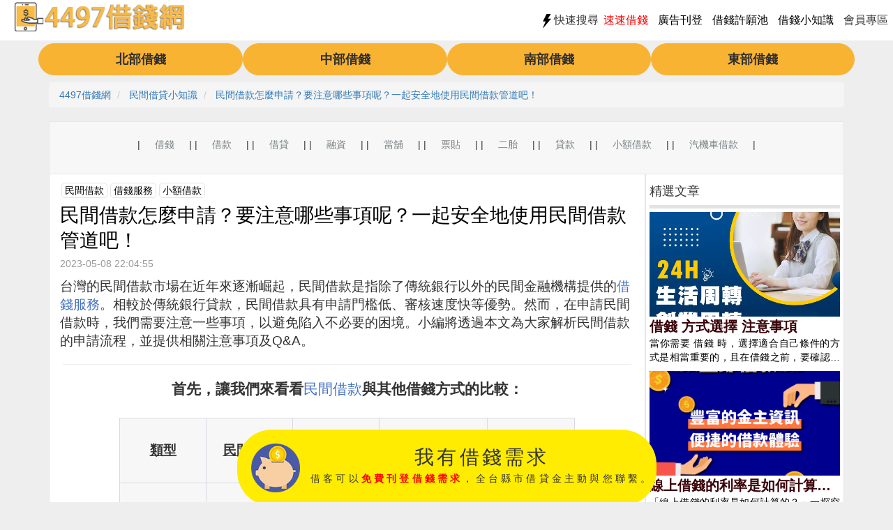

--- FILE ---
content_type: text/html; charset=UTF-8
request_url: https://4497tw.com/story/470
body_size: 20120
content:
<!DOCTYPE html>
<html lang="zh-Hant-TW">

<head>
    <base href="https://4497tw.com/">
    <title>民間借款怎麼申請？要注意哪些事項呢？一起安全地使用民間借款管道吧！-4497借錢網</title>
    <link rel="canonical" href="https://4497tw.com/story/470">
    <meta charset="UTF-8">
        <meta name="viewport" content="width=device-width, initial-scale=1.0, maximum-scale=1.0, user-scalable=0">
    <meta name="description" content="台灣的民間借款市場在近年來逐漸崛起，民間借款是指除了傳統銀行以外的民間金融機構提供的借錢服務。相較於傳統銀行貸款，民間借款具有申請門檻低、審核速度快等優勢。然而，在申請民間借款時，我們需要注意一些事項，以避免陷入不必要的困境。小編將透過本文為大家解析民間借款的申請流程，並提供相關注意事項及Q&amp">
    <meta name="author" content="4497借錢網">
    <meta name="keywords" content="借錢,借貸,借錢網,小額借款,證件借款,快速借款,民間借款">
    <meta property="og:url" content="https://4497tw.com/story/470"/>
    <meta property="og:type" content="article"/>
    <meta property="og:title" content="民間借款怎麼申請？要注意哪些事項呢？一起安全地使用民間借款管道吧！-4497借錢網"/>
    <meta property="og:site_name" content="4497借錢網">
    <meta property="og:description" content="台灣的民間借款市場在近年來逐漸崛起，民間借款是指除了傳統銀行以外的民間金融機構提供的借錢服務。相較於傳統銀行貸款，民間借款具有申請門檻低、審核速度快等優勢。然而，在申請民間借款時，我們需要注意一些事項，以避免陷入不必要的困境。小編將透過本文為大家解析民間借款的申請流程，並提供相關注意事項及Q&amp"/>
    <meta property="og:image" content="https://4497tw.com/mag/server/upload_img/images/20230508/20230508220452_82371.png"/>
    <meta property="og:image" content="https://4497tw.com/assets/img/facebook-title.png"/>
    <meta property="og:image" content="https://4497tw.com/assets/img/4497-1.jpg"/>
    <meta property="og:image" content="https://4497tw.com/assets/img/4497-2.jpg"/>
    <meta property="og:image" content="https://4497tw.com/assets/img/4497-3.jpg"/>
    <meta property="article:publisher" content="https://www.facebook.com/4497%E5%80%9F%E9%8C%A2%E5%B9%B3%E5%8F%B0-121666410086926/"/>
    <meta property="article:published_time" content="2023-05-08T22:04:55+08:00"/>
    <meta property="article:modified_time" content="2023-05-08T22:04:55+08:00"/>
    <link rel="icon" href="/xfavicon.ico,q20240531.pagespeed.ic.5Dy5QWeQx-.webp"/>
    <meta name="viewport" content="width=device-width, initial-scale=1">
    <link rel="stylesheet" href="https://maxcdn.bootstrapcdn.com/bootstrap/3.3.7/css/bootstrap.min.css">
    <link rel="stylesheet" href="https://maxcdn.bootstrapcdn.com/font-awesome/4.7.0/css/font-awesome.min.css">
    	<link type="text/css" rel="stylesheet" href="https://4497tw.com/assets/css/A.index.css,q1711608587.pagespeed.cf.JM7OXRMppC.css"/>
	<!-- Facebook Pixel Code -->
	<script>!function(f,b,e,v,n,t,s){if(f.fbq)return;n=f.fbq=function(){n.callMethod?n.callMethod.apply(n,arguments):n.queue.push(arguments)};if(!f._fbq)f._fbq=n;n.push=n;n.loaded=!0;n.version='2.0';n.queue=[];t=b.createElement(e);t.async=!0;t.src=v;s=b.getElementsByTagName(e)[0];s.parentNode.insertBefore(t,s)}(window,document,'script','https://connect.facebook.net/en_US/fbevents.js');fbq('init','343921390599079');fbq('track','PageView');</script>
	<noscript><img height="1" width="1" style="display:none" src="https://www.facebook.com/tr?id=343921390599079&ev=PageView&noscript=1"/></noscript>
	<!-- End Facebook Pixel Code -->
    <script>window.dataLayer=window.dataLayer||[];function gtag(){dataLayer.push(arguments);}gtag('js',new Date());gtag('config','AW-846386706');</script>
    <script type="application/ld+json">
        [{
            "@context": "https://schema.org",
            "@type": "Person",
            "name": "4497借錢網",
            "url": "https://4497tw.com/",
            "sameAs": [
                "https://www.facebook.com/4497%E5%80%9F%E9%8C%A2%E5%B9%B3%E5%8F%B0-121666410086926/",
                "https://twitter.com/4497web",
                "https://www.youtube.com/channel/UCFTQmvUNujgu5dGxug57RJQ"
            ]
        },
        {
            "@context": "https://schema.org",
            "@type": "BreadcrumbList",
            "itemListElement": [{
                "@type": "ListItem",
                "position": 1,
                "name": "4497借錢網",
                "item": "https://4497tw.com/"
            },{
                "@type": "ListItem",
                "position": 2,
                "name": "民間借貸小知識",
                "item": "https://4497tw.com/storytag/民間借貸"
            },{
                "@type": "ListItem",
                "position": 3,
                "name": "民間借款怎麼申請？要注意哪些事項呢？一起安全地使用民間借款管道吧！",
                "item": "https://4497tw.com/story/470"
            }]
        },
        {
            "@context": "https://schema.org",
            "@type": "NewsArticle",
            "mainEntityOfPage": {
                "url": "https://4497tw.com/story/470"
            },
            "headline": "民間借款怎麼申請？要注意哪些事項呢？一起安全地使用民間借款管道吧！",
            "image": "https://4497tw.com/https://4497tw.com/mag/server/upload_img/images/20230508/20230508220452_82371.png",
            "datePublished": "2023-05-08T22:04:55+08:00",
            "dateModified": "2023-05-08T22:04:55+08:00",
            "author": {
                "@type": "Person",
                "name": "4497 借錢網",
                "url": "https://4497tw.com/"
            },
            "publisher": {
                "@type": "Organization",
                "name": "4497 借錢網",
                "logo": {
                    "@type": "ImageObject",
                    "url": "https://4497tw.com/assets/img/logo.png"
                }
            }
        }]
    </script>
    <style>.header-bottom{border:1px solid #e6e6e6;border-bottom:none}.print-main *{max-width:100%}.story-list,.right-area,.story-item,.story-item *{padding:0}.story-item{padding:5px}.story-item:hover{background:#eee}.story-item a:hover{color:inherit;text-decoration:none}.story-item .story-item-img img{max-width:100%;width:100%;max-height:150px;object-fit:cover}.story-item .story-item-title{font-size:20px;font-weight:bold;color:#390007;overflow:hidden;display:-webkit-box;-webkit-box-orient:vertical;-webkit-line-clamp:1;text-shadow:none;line-height:unset;margin:0}.story-item .story-item-title:after{content:unset}.story-item .story-item-content{color:#000;display:block;overflow:hidden;display:-webkit-box;-webkit-box-orient:vertical;-webkit-line-clamp:5;text-align:justify;text-justify:inter-ideograph}.right-area{padding:5px}.right-area .right-area-title{border-bottom:5px solid #e3e3e3;position:relative;font-weight:bold;margin-bottom:5px}.right-area .story-item{padding:0;margin:5px 0}.right-area .tag{border:1px solid #e3e3e3;padding:0 4px;border-radius:5px;color:#000;margin:2px;white-space:nowrap;display:inline-block}.right-area a.tag:hover{color:inherit;text-decoration:none;background:#eee}.no-story{text-align:center;height:100px;font-size:24px;padding-top:30px}h1.story-title{text-align:left;color:#000;margin:5px 0}.story-time{font-size:14px;color:#999;margin-bottom:10px;display:block}.story-tag{margin-top:10px}.story-tag .tag{border:1px solid #e3e3e3;padding:0 4px;border-radius:5px;color:#000;margin:2px;white-space:nowrap;display:inline-block}.story-tag a.tag:hover{color:inherit;text-decoration:none;background:#eee}</style>
    <!-- Google Tag Manager -->
    <script>(function(w,d,s,l,i){w[l]=w[l]||[];w[l].push({'gtm.start':new Date().getTime(),event:'gtm.js'});var f=d.getElementsByTagName(s)[0],j=d.createElement(s),dl=l!='dataLayer'?'&l='+l:'';j.async=true;j.src='https://www.googletagmanager.com/gtm.js?id='+i+dl;f.parentNode.insertBefore(j,f);})(window,document,'script','dataLayer','GTM-NSV7RS6L');</script>
    <!-- End Google Tag Manager -->
    <!-- Google Tag Manager (noscript) -->
    <noscript><iframe src="https://www.googletagmanager.com/ns.html?id=GTM-NSV7RS6L" height="0" width="0" style="display:none;visibility:hidden"></iframe></noscript>
    <!-- End Google Tag Manager (noscript) -->
</head>

<body>
    <nav class="navbar navbar-inverse navbar-fixed-top">
    <div class="container-fluid">
        <div class="navbar-header">
            <button type="button" class="navbar-toggle" data-toggle="collapse" data-target="#myNavbar">
                <span class="icon-bar"></span>
                <span class="icon-bar"></span>
                <span class="icon-bar"></span>
            </button>
            <a class="navbar-brand" href="https://4497tw.com/"><img itemprop="image" width="255.43" height="50" class="navlogo" src="assets/img/255x50xlogo.png,q20170814.pagespeed.ic.8bI5XkY9Yl.webp" alt="4497借錢網"/></a>
        </div>
        <div class="collapse navbar-collapse" id="myNavbar">
            <ul class="nav navbar-nav navbar-right">
                <li>
                    <button data-toggle="modal" data-target="#fastsearch" id="searchtt">
                        <h4><img alt="" src="assets/img/svg/flash.svg?20171002" width="20">快速搜尋</h4>
                    </button>
                </li>
                <li>
                    <a href="https://4497tw.com/user-regedit">
                        <h4 style="color: #ff0000;">速速借錢</h4>
                    </a>
                </li>
                <li>
                    <a href="https://4497tw.com/adpost">
                        <h4>廣告刊登</h4>
                    </a>
                </li>
                <li>
                    <a href="https://4497tw.com/wishlist">
                        <h4>借錢許願池</h4>
                    </a>
                </li>
                <li>
                    <a href="https://4497tw.com/storytag/借錢">
                        <h4>借錢小知識</h4>
                    </a>
                </li>
                <li>
                    <button id="modbtn" class="modbtns" data-toggle="modal" data-target="#myModal">
                        <h4>會員專區</h4>
                    </button>
                </li>
                <li>
                    <a class="hide" id="logout_gbtn" onclick="logout_g()">
                        <h4>金主登出</h4>
                    </a>
                    <a class="hide" id="logout_cbtn" onclick="logout()">
                        <h4>借客登出</h4>
                    </a>
                </li>
                
            </ul>
        </div>
    </div>
</nav>

<div id="fastsearch" class="modal fade" role="dialog">
  <div class="modal-dialog">

    <!-- Modal content-->
    <div class="modal-content">
      <div class="modal-header">
        <button type="button" class="close" data-dismiss="modal">&times;</button>
        <h4 class="modal-title"><i class="fa fa-fire" aria-hidden="true"></i>熱門關鍵字搜尋</h4>
      </div>
      <div class="modal-body">
        <div class="tags">
            <a class="btn btn-default" href="search/小額借款">小額借款</a>
            <a class="btn btn-default" href="search/身分證借款">身分證借款</a>
            <a class="btn btn-default" href="search/網路借錢">網路借錢</a>
            <a class="btn btn-default" href="search/借10萬">借10萬</a>
            <a class="btn btn-default" href="search/當鋪">當鋪</a>
            <a class="btn btn-default" href="search/我要借錢">我要借錢</a>
            <a class="btn btn-default" href="search/如何借款">如何借款</a>
            <a class="btn btn-default" href="search/易借錢">易借錢</a>
            <a class="btn btn-default" href="search/民間借款">民間借款</a>
            <a class="btn btn-default" href="search/薪轉信貸">薪轉信貸</a>
            <a class="btn btn-default" href="search/快速借錢">快速借錢</a>
            <a class="btn btn-default" href="search/信用卡貸款">信用卡貸款</a>
            <a class="btn btn-default" href="search/無工作借錢">無工作借錢</a>
            <a class="btn btn-default" href="search/借貸">借貸</a>
            <a class="btn btn-default" href="search/貸款代辦">貸款代辦</a>
            <a class="btn btn-default" href="search/找保人">找保人</a>
            <a class="btn btn-default" href="search/代償高利">代償高利</a>
            <a class="btn btn-default" href="search/當日撥款">當日撥款</a>
            <a class="btn btn-default" href="search/沒工作想借錢">沒工作想借錢</a>
            <a class="btn btn-default" href="search/無收入證明貸款">無收入證明貸款</a>
            <a class="btn btn-default" href="search/銀行小額借款">銀行小額借款</a>
            <a class="btn btn-default" href="search/融資借款">融資借款</a>
            <a class="btn btn-default" href="search/急借錢">急借錢</a>
            <a class="btn btn-default" href="search/土地一二胎">土地一二胎</a>
            <a class="btn btn-default" href="search/房屋一二胎">房屋一二胎</a>
            <a class="btn btn-default" href="search/門號換現金">門號換現金</a>
            <a class="btn btn-default" href="search/身分證借款條件">身分證借款條件</a>
            <a class="btn btn-default" href="search/日仔會">日仔會</a>
            <a class="btn btn-default" href="search/汽機車借款">汽機車借款</a>
            <a class="btn btn-default" href="search/機車借款">機車借款</a>
            <a class="btn btn-default" href="search/汽車借款">汽車借款</a>
            <a class="btn btn-default" href="search/支票借款">支票借款</a>
            <a class="btn btn-default" href="search/證件借款">證件借款</a>
        </div>
      </div>
      <div class="modal-footer">
        <button type="button" class="btn btn-default" data-dismiss="modal">Close</button>
      </div>
    </div>

  </div>
</div>    <br><br><br>
    <header>
        <div class="container">
            <div class="row">
    <ul id="areabar" class="btn-group btn-group-justified twbar">
        <li class="btn btn-lg btn-primary"><a href="#"><strong>北部借錢</strong></a>
            <ul>
                <li><a href="position/台北借錢" title="台北借錢 - 4497借錢網"><span>台北借錢</span></a></li>
                <li><a href="position/新北借錢" title="新北借錢 - 4497借錢網"><span>新北借錢</span></a></li>
                <li><a href="position/基隆借錢" title="基隆借錢 - 4497借錢網"><span>基隆借錢</span></a></li>
                <li><a href="position/桃園借錢" title="桃園借錢 - 4497借錢網"><span>桃園借錢</span></a></li>
                <li><a href="position/新竹借錢" title="新竹借錢 - 4497借錢網"><span>新竹借錢</span></a></li>
                <li><a href="position/宜蘭借錢" title="宜蘭借錢 - 4497借錢網"><span>宜蘭借錢</span></a></li>
            </ul>
        </li>
        <li class="btn btn-lg btn-primary"><a href="#"><strong>中部借錢</strong></a>
            <ul>
                <li><a href="position/苗栗借錢" title="苗栗借錢 - 4497借錢網"><span>苗栗借錢</span></a></li>
                <li><a href="position/台中借錢" title="台中借錢 - 4497借錢網"><span>台中借錢</span></a></li>
                <li><a href="position/南投借錢" title="南投借錢 - 4497借錢網"><span>南投借錢</span></a></li>
                <li><a href="position/彰化借錢" title="彰化借錢 - 4497借錢網"><span>彰化借錢</span></a></li>
                <li><a href="position/雲林借錢" title="雲林借錢 - 4497借錢網"><span>雲林借錢</span></a></li>
            </ul>
        </li>
        <li class="btn btn-lg btn-primary"><a href="#"><strong>南部借錢</strong></a>
            <ul>
                <li><a href="position/嘉義借錢" title="嘉義借錢 - 4497借錢網"><span>嘉義借錢</span></a></li>
                <li><a href="position/台南借錢" title="台南借錢 - 4497借錢網"><span>台南借錢</span></a></li>
                <li><a href="position/高雄借錢" title="高雄借錢 - 4497借錢網"><span>高雄借錢</span></a></li>
                <li><a href="position/屏東借錢" title="屏東借錢 - 4497借錢網"><span>屏東借錢</span></a></li>
            </ul>
        </li>
        <li class="btn btn-lg btn-primary"><a href="#"><strong>東部借錢</strong></a>
            <ul>
                <li><a href="position/花蓮借錢" title="花蓮借錢 - 4497借錢網"><span>花蓮借錢</span></a></li>
                <li><a href="position/台東借錢" title="台東借錢 - 4497借錢網"><span>台東借錢</span></a></li>
            </ul>
        </li>
    </ul>
</div>        </div>
    </header>
    <section>
        <div class="container">
            <ol class="breadcrumb text-left">
                <li>
                    <a href="https://4497tw.com/"><span>4497借錢網</span></a>
                </li>
                <li>
                    <a href="https://4497tw.com/storytag/民間借貸"><span>民間借貸小知識</span></a>
                </li>
                <li class="active">
                    <a href="https://4497tw.com/story/470"><span>民間借款怎麼申請？要注意哪些事項呢？一起安全地使用民間借款管道吧！</span></a>
                </li>
            </ol>
            <div class="header-bottom">
                <div class="list-nav">
                    <ul style="padding-left: 0px;">
                        |<li><a href="storytag/借錢">借錢</a></li>|
                        |<li><a href="storytag/借款">借款</a></li>|
                        |<li><a href="storytag/借貸">借貸</a></li>|
                        |<li><a href="storytag/融資">融資</a></li>|
                        |<li><a href="storytag/當舖">當舖</a></li>|
                        |<li><a href="storytag/票貼">票貼</a></li>|
                        |<li><a href="storytag/二胎">二胎</a></li>|
                        |<li><a href="storytag/貸款">貸款</a></li>|
                        |<li><a href="storytag/小額借款">小額借款</a></li>|
                        |<li><a href="storytag/汽機車借款">汽機車借款</a></li>|
                    </ul>
                </div>
                <div class="clearfix"></div>
            </div>
        </div>
        <div class="container">
            <div class="col-md-9 content">
                <article class="print-main" style="background-color: transparent;">
                    <div class="story-tag">
                        <a class="tag" href="storyKeyword/民間借款">民間借款</a><a class="tag" href="storyKeyword/借錢服務">借錢服務</a><a class="tag" href="storyKeyword/小額借款">小額借款</a>                    </div>
                    <h1 class="story-title">民間借款怎麼申請？要注意哪些事項呢？一起安全地使用民間借款管道吧！</h1>
                    <span class="story-time">2023-05-08 22:04:55</span>
                    <div id="storyhtml"><p class="MsoNormal" style="margin: 0cm; font-size: 12pt; font-family: Calibri, sans-serif;"><span style="font-size: 14pt; font-family: 新細明體, serif;">台灣的民間借款市場在近年來逐漸崛起，民間借款是指除了傳統銀行以外的民間金融機構提供的</span><span lang="EN-US" style="font-size: 14pt; color: rgb(68, 114, 196);"><a href="https://4497tw.com/" style="color: rgb(5, 99, 193);"><span lang="EN-US" style="font-family: 新細明體, serif; color: rgb(68, 114, 196);"><span lang="EN-US">借錢<span lang="EN-US">服務</span></span></span></a></span><span style="font-size: 14pt; font-family: 新細明體, serif;">。相較於傳統銀行貸款，民間借款具有申請門檻低、審核速度快等優勢。然而，在申請民間借款時，我們需要注意一些事項，以避免陷入不必要的困境。小編將透過本文為大家解析民間借款的申請流程，並提供相關注意事項及</span><span lang="EN-US" style="font-size: 14pt;">Q&amp;A</span><span style="font-size: 14pt; font-family: 新細明體, serif;">。</span><span lang="EN-US" style="font-size: 14pt;"><o:p></o:p></span></p><div class="MsoNormal" align="center" style="margin: 0cm; font-size: 12pt; font-family: Calibri, sans-serif; text-align: center;"><span lang="EN-US" style="font-size: 14pt;"><hr size="0" width="99%" align="center"></span></div><p class="MsoNormal" align="center" style="margin: 0cm; font-size: 12pt; font-family: Calibri, sans-serif; text-align: center;"><b><span style="font-size: 16pt; font-family: 新細明體, serif;">首先，讓我們來看看</span></b><b><span lang="EN-US" style="font-size: 16pt; color: rgb(68, 114, 196);"><a href="https://4497tw.com/search/%E6%B0%91%E9%96%93%E5%80%9F%E6%AC%BE" style="color: rgb(5, 99, 193);"><span lang="EN-US" style="font-family: 新細明體, serif; color: rgb(68, 114, 196);">民間借款</span></a></span></b><b><span style="font-size: 16pt; font-family: 新細明體, serif;">與其他借錢方式的比較：</span></b><b><span lang="EN-US" style="font-size: 16pt;"><o:p></o:p></span></b></p><p class="MsoNormal" style="margin: 0cm; font-size: 12pt; font-family: Calibri, sans-serif;"><span lang="EN-US" style="font-size: 14pt;">&nbsp;</span></p><div align="center" style="font-size: medium;"><table class="MsoNormalTable" border="1" cellpadding="0" width="653" style="width: 489.75pt; background: rgb(247, 247, 248); border: 1pt solid windowtext;"><thead><tr><td style="border: 1pt solid rgb(217, 217, 227); padding: 0.75pt;"><p class="MsoNormal" align="center" style="margin: 24pt 0cm; font-size: 12pt; font-family: Calibri, sans-serif; text-align: center;"><b><u><span style="font-size: 14pt; font-family: 新細明體, serif;">類型</span></u></b><b><u><span lang="EN-US" style="font-size: 14pt; font-family: &quot;Noto Sans&quot;, sans-serif;"><o:p></o:p></span></u></b></p></td><td style="border: 1pt solid rgb(217, 217, 227); padding: 0.75pt;"><p class="MsoNormal" align="center" style="margin: 24pt 0cm; font-size: 12pt; font-family: Calibri, sans-serif; text-align: center;"><b><u><span style="font-size: 14pt; font-family: 新細明體, serif;">民間借款</span></u></b><b><u><span lang="EN-US" style="font-size: 14pt; font-family: &quot;Noto Sans&quot;, sans-serif;"><o:p></o:p></span></u></b></p></td><td style="border: 1pt solid rgb(217, 217, 227); padding: 0.75pt;"><p class="MsoNormal" align="center" style="margin: 24pt 0cm; font-size: 12pt; font-family: Calibri, sans-serif; text-align: center;"><b><u><span style="font-size: 14pt; font-family: 新細明體, serif;">銀行貸款</span></u></b><b><u><span lang="EN-US" style="font-size: 14pt; font-family: &quot;Noto Sans&quot;, sans-serif;"><o:p></o:p></span></u></b></p></td><td style="border: 1pt solid rgb(217, 217, 227); padding: 0.75pt;"><p class="MsoNormal" align="center" style="margin: 24pt 0cm; font-size: 12pt; font-family: Calibri, sans-serif; text-align: center;"><b><u><span style="font-size: 14pt; font-family: 新細明體, serif;">信用卡分期</span></u></b><b><u><span lang="EN-US" style="font-size: 14pt; font-family: &quot;Noto Sans&quot;, sans-serif;"><o:p></o:p></span></u></b></p></td><td style="border: 1pt solid rgb(217, 217, 227); padding: 0.75pt;"><p class="MsoNormal" align="center" style="margin: 24pt 0cm; font-size: 12pt; font-family: Calibri, sans-serif; text-align: center;"><b><u><span lang="EN-US" style="font-size: 14pt; font-family: &quot;Noto Sans&quot;, sans-serif; color: rgb(68, 114, 196);"><a href="https://4497tw.com/search/%E5%B0%8F%E9%A1%8D%E5%80%9F%E6%AC%BE" style="color: rgb(5, 99, 193);"><span lang="EN-US" style="font-family: 新細明體, serif; color: rgb(68, 114, 196);"><span lang="EN-US">小額</span></span><span lang="EN-US" style="font-family: 新細明體, serif; color: rgb(68, 114, 196);"><span lang="EN-US">借款</span></span></a></span></u></b><b><u><span lang="EN-US" style="font-size: 14pt; font-family: &quot;Noto Sans&quot;, sans-serif;"><o:p></o:p></span></u></b></p></td></tr></thead><tbody><tr><td style="border: 1pt solid rgb(217, 217, 227); padding: 0.75pt;"><p class="MsoNormal" align="center" style="margin: 24pt 0cm; font-size: 12pt; font-family: Calibri, sans-serif; text-align: center;"><b><u><span style="font-size: 14pt; font-family: 新細明體, serif;">申請門檻</span></u></b><b><u><span lang="EN-US" style="font-size: 14pt; font-family: &quot;Noto Sans&quot;, sans-serif;"><o:p></o:p></span></u></b></p></td><td style="border: 1pt solid rgb(217, 217, 227); padding: 0.75pt;"><p class="MsoNormal" align="center" style="margin: 24pt 0cm; font-size: 12pt; font-family: Calibri, sans-serif; text-align: center;"><span style="font-size: 11pt; font-family: 新細明體, serif;">低</span><span lang="EN-US" style="font-size: 11pt; font-family: &quot;Noto Sans&quot;, sans-serif;"><o:p></o:p></span></p></td><td style="border: 1pt solid rgb(217, 217, 227); padding: 0.75pt;"><p class="MsoNormal" align="center" style="margin: 24pt 0cm; font-size: 12pt; font-family: Calibri, sans-serif; text-align: center;"><span style="font-size: 11pt; font-family: 新細明體, serif;">高</span><span lang="EN-US" style="font-size: 11pt; font-family: &quot;Noto Sans&quot;, sans-serif;"><o:p></o:p></span></p></td><td style="border: 1pt solid rgb(217, 217, 227); padding: 0.75pt;"><p class="MsoNormal" align="center" style="margin: 24pt 0cm; font-size: 12pt; font-family: Calibri, sans-serif; text-align: center;"><span style="font-size: 11pt; font-family: 新細明體, serif;">中</span><span lang="EN-US" style="font-size: 11pt; font-family: &quot;Noto Sans&quot;, sans-serif;"><o:p></o:p></span></p></td><td style="border: 1pt solid rgb(217, 217, 227); padding: 0.75pt;"><p class="MsoNormal" align="center" style="margin: 24pt 0cm; font-size: 12pt; font-family: Calibri, sans-serif; text-align: center;"><span style="font-size: 11pt; font-family: 新細明體, serif;">低</span><span lang="EN-US" style="font-size: 11pt; font-family: &quot;Noto Sans&quot;, sans-serif;"><o:p></o:p></span></p></td></tr><tr><td style="border: 1pt solid rgb(217, 217, 227); padding: 0.75pt;"><p class="MsoNormal" align="center" style="margin: 24pt 0cm; font-size: 12pt; font-family: Calibri, sans-serif; text-align: center;"><b><u><span style="font-size: 14pt; font-family: 新細明體, serif;">利率範圍</span></u></b><b><u><span lang="EN-US" style="font-size: 14pt; font-family: &quot;Noto Sans&quot;, sans-serif;"><o:p></o:p></span></u></b></p></td><td style="border: 1pt solid rgb(217, 217, 227); padding: 0.75pt;"><p class="MsoNormal" align="center" style="margin: 24pt 0cm; font-size: 12pt; font-family: Calibri, sans-serif; text-align: center;"><span style="font-size: 11pt; font-family: 新細明體, serif;">中</span><span lang="EN-US" style="font-size: 11pt; font-family: &quot;Noto Sans&quot;, sans-serif;"><o:p></o:p></span></p></td><td style="border: 1pt solid rgb(217, 217, 227); padding: 0.75pt;"><p class="MsoNormal" align="center" style="margin: 24pt 0cm; font-size: 12pt; font-family: Calibri, sans-serif; text-align: center;"><span style="font-size: 11pt; font-family: 新細明體, serif;">較低</span><span lang="EN-US" style="font-size: 11pt; font-family: &quot;Noto Sans&quot;, sans-serif;"><o:p></o:p></span></p></td><td style="border: 1pt solid rgb(217, 217, 227); padding: 0.75pt;"><p class="MsoNormal" align="center" style="margin: 24pt 0cm; font-size: 12pt; font-family: Calibri, sans-serif; text-align: center;"><span style="font-size: 11pt; font-family: 新細明體, serif;">較低</span><span lang="EN-US" style="font-size: 11pt; font-family: &quot;Noto Sans&quot;, sans-serif;"><o:p></o:p></span></p></td><td style="border: 1pt solid rgb(217, 217, 227); padding: 0.75pt;"><p class="MsoNormal" align="center" style="margin: 24pt 0cm; font-size: 12pt; font-family: Calibri, sans-serif; text-align: center;"><span style="font-size: 11pt; font-family: 新細明體, serif;">中</span><span lang="EN-US" style="font-size: 11pt; font-family: &quot;Noto Sans&quot;, sans-serif;"><o:p></o:p></span></p></td></tr><tr><td style="border: 1pt solid rgb(217, 217, 227); padding: 0.75pt;"><p class="MsoNormal" align="center" style="margin: 24pt 0cm; font-size: 12pt; font-family: Calibri, sans-serif; text-align: center;"><b><u><span style="font-size: 14pt; font-family: 新細明體, serif;">審核速度</span></u></b><b><u><span lang="EN-US" style="font-size: 14pt; font-family: &quot;Noto Sans&quot;, sans-serif;"><o:p></o:p></span></u></b></p></td><td style="border: 1pt solid rgb(217, 217, 227); padding: 0.75pt;"><p class="MsoNormal" align="center" style="margin: 24pt 0cm; font-size: 12pt; font-family: Calibri, sans-serif; text-align: center;"><span style="font-size: 11pt; font-family: 新細明體, serif;">快</span><span lang="EN-US" style="font-size: 11pt; font-family: &quot;Noto Sans&quot;, sans-serif;"><o:p></o:p></span></p></td><td style="border: 1pt solid rgb(217, 217, 227); padding: 0.75pt;"><p class="MsoNormal" align="center" style="margin: 24pt 0cm; font-size: 12pt; font-family: Calibri, sans-serif; text-align: center;"><span style="font-size: 11pt; font-family: 新細明體, serif;">慢</span><span lang="EN-US" style="font-size: 11pt; font-family: &quot;Noto Sans&quot;, sans-serif;"><o:p></o:p></span></p></td><td style="border: 1pt solid rgb(217, 217, 227); padding: 0.75pt;"><p class="MsoNormal" align="center" style="margin: 24pt 0cm; font-size: 12pt; font-family: Calibri, sans-serif; text-align: center;"><span style="font-size: 11pt; font-family: 新細明體, serif;">快</span><span lang="EN-US" style="font-size: 11pt; font-family: &quot;Noto Sans&quot;, sans-serif;"><o:p></o:p></span></p></td><td style="border: 1pt solid rgb(217, 217, 227); padding: 0.75pt;"><p class="MsoNormal" align="center" style="margin: 24pt 0cm; font-size: 12pt; font-family: Calibri, sans-serif; text-align: center;"><span style="font-size: 11pt; font-family: 新細明體, serif;">中</span><span lang="EN-US" style="font-size: 11pt; font-family: &quot;Noto Sans&quot;, sans-serif;"><o:p></o:p></span></p></td></tr><tr><td style="border: 1pt solid rgb(217, 217, 227); padding: 0.75pt;"><p class="MsoNormal" align="center" style="margin: 24pt 0cm; font-size: 12pt; font-family: Calibri, sans-serif; text-align: center;"><b><u><span style="font-size: 14pt; font-family: 新細明體, serif;">還款期限</span></u></b><b><u><span lang="EN-US" style="font-size: 14pt; font-family: &quot;Noto Sans&quot;, sans-serif;"><o:p></o:p></span></u></b></p></td><td style="border: 1pt solid rgb(217, 217, 227); padding: 0.75pt;"><p class="MsoNormal" align="center" style="margin: 24pt 0cm; font-size: 12pt; font-family: Calibri, sans-serif; text-align: center;"><span style="font-size: 11pt; font-family: 新細明體, serif;">靈活</span><span lang="EN-US" style="font-size: 11pt; font-family: &quot;Noto Sans&quot;, sans-serif;"><o:p></o:p></span></p></td><td style="border: 1pt solid rgb(217, 217, 227); padding: 0.75pt;"><p class="MsoNormal" align="center" style="margin: 24pt 0cm; font-size: 12pt; font-family: Calibri, sans-serif; text-align: center;"><span style="font-size: 11pt; font-family: 新細明體, serif;">固定</span><span lang="EN-US" style="font-size: 11pt; font-family: &quot;Noto Sans&quot;, sans-serif;"><o:p></o:p></span></p></td><td style="border: 1pt solid rgb(217, 217, 227); padding: 0.75pt;"><p class="MsoNormal" align="center" style="margin: 24pt 0cm; font-size: 12pt; font-family: Calibri, sans-serif; text-align: center;"><span style="font-size: 11pt; font-family: 新細明體, serif;">固定</span><span lang="EN-US" style="font-size: 11pt; font-family: &quot;Noto Sans&quot;, sans-serif;"><o:p></o:p></span></p></td><td style="border: 1pt solid rgb(217, 217, 227); padding: 0.75pt;"><p class="MsoNormal" align="center" style="margin: 24pt 0cm; font-size: 12pt; font-family: Calibri, sans-serif; text-align: center;"><span style="font-size: 11pt; font-family: 新細明體, serif;">靈活</span><span lang="EN-US" style="font-size: 11pt; font-family: &quot;Noto Sans&quot;, sans-serif;"><o:p></o:p></span></p></td></tr><tr><td style="border: 1pt solid rgb(217, 217, 227); padding: 0.75pt;"><p class="MsoNormal" align="center" style="margin: 24pt 0cm; font-size: 12pt; font-family: Calibri, sans-serif; text-align: center;"><b><u><span style="font-size: 14pt; font-family: 新細明體, serif;">额度限制</span></u></b><b><u><span lang="EN-US" style="font-size: 14pt; font-family: &quot;Noto Sans&quot;, sans-serif;"><o:p></o:p></span></u></b></p></td><td style="border: 1pt solid rgb(217, 217, 227); padding: 0.75pt;"><p class="MsoNormal" align="center" style="margin: 24pt 0cm; font-size: 12pt; font-family: Calibri, sans-serif; text-align: center;"><span style="font-size: 11pt; font-family: 新細明體, serif;">中</span><span lang="EN-US" style="font-size: 11pt; font-family: &quot;Noto Sans&quot;, sans-serif;"><o:p></o:p></span></p></td><td style="border: 1pt solid rgb(217, 217, 227); padding: 0.75pt;"><p class="MsoNormal" align="center" style="margin: 24pt 0cm; font-size: 12pt; font-family: Calibri, sans-serif; text-align: center;"><span style="font-size: 11pt; font-family: 新細明體, serif;">高</span><span lang="EN-US" style="font-size: 11pt; font-family: &quot;Noto Sans&quot;, sans-serif;"><o:p></o:p></span></p></td><td style="border: 1pt solid rgb(217, 217, 227); padding: 0.75pt;"><p class="MsoNormal" align="center" style="margin: 24pt 0cm; font-size: 12pt; font-family: Calibri, sans-serif; text-align: center;"><span style="font-size: 11pt; font-family: 新細明體, serif;">低</span><span lang="EN-US" style="font-size: 11pt; font-family: &quot;Noto Sans&quot;, sans-serif;"><o:p></o:p></span></p></td><td style="border: 1pt solid rgb(217, 217, 227); padding: 0.75pt;"><p class="MsoNormal" align="center" style="margin: 24pt 0cm; font-size: 12pt; font-family: Calibri, sans-serif; text-align: center;"><span style="font-size: 11pt; font-family: 新細明體, serif;">低</span><span lang="EN-US" style="font-size: 11pt; font-family: &quot;Noto Sans&quot;, sans-serif;"><o:p></o:p></span></p></td></tr></tbody></table></div><p class="MsoNormal" style="margin: 0cm; font-size: 12pt; font-family: Calibri, sans-serif;"><span lang="EN-US" style="font-size: 14pt; font-family: 新細明體, serif;">&nbsp;</span></p><p class="MsoNormal" style="margin: 0cm; font-size: 12pt; font-family: Calibri, sans-serif;"><span lang="EN-US" style="font-size: 14pt;">&nbsp;</span></p><p class="MsoNormal" style="margin: 0cm; font-size: 12pt; font-family: Calibri, sans-serif;"><span lang="EN-US" style="font-size: 14pt;">&nbsp;</span></p><p class="MsoNormal" style="margin: 0cm; font-size: 12pt; font-family: Calibri, sans-serif;"><span lang="EN-US" style="font-size: 14pt;">&nbsp;</span></p><p class="MsoNormal" align="center" style="margin: 0cm; font-size: 12pt; font-family: Calibri, sans-serif; text-align: center;"><b><span style="font-size: 16pt; font-family: 新細明體, serif;">接下來，來討論一些關於民間借款的常見問題：</span></b><b><span lang="EN-US" style="font-size: 16pt;"><o:p></o:p></span></b></p><p class="MsoNormal" style="margin: 0cm; font-size: 12pt; font-family: Calibri, sans-serif;"><span lang="EN-US" style="font-size: 14pt;">&nbsp;</span></p><p class="MsoNormal" style="margin: 0cm; font-size: 12pt; font-family: Calibri, sans-serif;"><b><span lang="EN-US" style="font-size: 14pt;">Q1</span></b><b><span style="font-size: 14pt; font-family: 新細明體, serif;">：申請民間借款需要準備哪些資料？</span></b><b><span lang="EN-US" style="font-size: 14pt;"><o:p></o:p></span></b></p><p class="MsoNormal" style="margin: 0cm; font-size: 12pt; font-family: Calibri, sans-serif;"><b><span lang="EN-US" style="font-size: 14pt;">A1</span></b><b><span style="font-size: 14pt; font-family: 新細明體, serif;">：申請民間借款通常需要準備身份證明、收入證明、財產證明等基本資料。具體所需資料可能因借款機構而異，建議在申請前與借款機構確認。</span></b><b><span lang="EN-US" style="font-size: 14pt;"><o:p></o:p></span></b></p><p class="MsoNormal" style="margin: 0cm; font-size: 12pt; font-family: Calibri, sans-serif;"><b><span lang="EN-US" style="font-size: 14pt;">&nbsp;</span></b></p><p class="MsoNormal" style="margin: 0cm; font-size: 12pt; font-family: Calibri, sans-serif;"><b><span lang="EN-US" style="font-size: 14pt;">Q2</span></b><b><span style="font-size: 14pt; font-family: 新細明體, serif;">：民間借款的利率如何計算？</span></b><b><span lang="EN-US" style="font-size: 14pt;"><o:p></o:p></span></b></p><p class="MsoNormal" style="margin: 0cm; font-size: 12pt; font-family: Calibri, sans-serif;"><b><span lang="EN-US" style="font-size: 14pt;">A2</span></b><b><span style="font-size: 14pt; font-family: 新細明體, serif;">：民間借款的利率通常為年化利率，計算方式是將借款本金乘以年利率，再除以</span></b><b><span lang="EN-US" style="font-size: 14pt;">12</span></b><b><span style="font-size: 14pt; font-family: 新細明體, serif;">個月。例如，借款</span></b><b><span lang="EN-US" style="font-size: 14pt;">10</span></b><b><span style="font-size: 14pt; font-family: 新細明體, serif;">萬元，年利率為</span></b><b><span lang="EN-US" style="font-size: 14pt;">12%</span></b><b><span style="font-size: 14pt; font-family: 新細明體, serif;">，則每月應支付利息為</span></b><b><span lang="EN-US" style="font-size: 14pt;">100000 x 0.12 /12 = 1000</span></b><b><span style="font-size: 14pt; font-family: 新細明體, serif;">元。</span></b><b><span lang="EN-US" style="font-size: 14pt;"><o:p></o:p></span></b></p><p class="MsoNormal" style="margin: 0cm; font-size: 12pt; font-family: Calibri, sans-serif;"><b><span lang="EN-US" style="font-size: 14pt;">&nbsp;</span></b></p><p class="MsoNormal" style="margin: 0cm; font-size: 12pt; font-family: Calibri, sans-serif;"><b><span lang="EN-US" style="font-size: 14pt;">Q3</span></b><b><span style="font-size: 14pt; font-family: 新細明體, serif;">：民間借款是否有提前還款的規定？</span></b><b><span lang="EN-US" style="font-size: 14pt;"><o:p></o:p></span></b></p><p class="MsoNormal" style="margin: 0cm; font-size: 12pt; font-family: Calibri, sans-serif;"><b><span lang="EN-US" style="font-size: 14pt;">A3</span></b><b><span style="font-size: 14pt; font-family: 新細明體, serif;">：民間借款的提前還款規定因機構而異，有些機構允許提前還款，但可能需要支付一定比例的提前還款手續費；有些機構則不允許提前還款。在申請民間借款前，建議與借款機構詳細了解其提前還款政策。</span></b><b><span lang="EN-US" style="font-size: 14pt;"><o:p></o:p></span></b></p><p class="MsoNormal" style="margin: 0cm; font-size: 12pt; font-family: Calibri, sans-serif;"><b><span lang="EN-US" style="font-size: 14pt;">&nbsp;</span></b></p><p class="MsoNormal" style="margin: 0cm; font-size: 12pt; font-family: Calibri, sans-serif;"><b><span lang="EN-US" style="font-size: 14pt;">Q4</span></b><b><span style="font-size: 14pt; font-family: 新細明體, serif;">：民間借款遇到無法按時還款該怎麼辦？</span></b><b><span lang="EN-US" style="font-size: 14pt;"><o:p></o:p></span></b></p><p class="MsoNormal" style="margin: 0cm; font-size: 12pt; font-family: Calibri, sans-serif;"><b><span lang="EN-US" style="font-size: 14pt;">A4</span></b><b><span style="font-size: 14pt; font-family: 新細明體, serif;">：在遇到無法按時還款的情況下，首先應及時與借款機構聯繫，誠實地說明自己的困難，並協商還款計劃。大部分機構都願意協助借款人度過難關，達成雙方都能接受的還款方案。</span></b><b><span lang="EN-US" style="font-size: 14pt;"><o:p></o:p></span></b></p><p class="MsoNormal" style="margin: 0cm; font-size: 12pt; font-family: Calibri, sans-serif;"><b><span lang="EN-US" style="font-size: 14pt;">&nbsp;</span></b></p><p class="MsoNormal" style="margin: 0cm; font-size: 12pt; font-family: Calibri, sans-serif;"><b><span lang="EN-US" style="font-size: 14pt;">Q5</span></b><b><span style="font-size: 14pt; font-family: 新細明體, serif;">：如何選擇合適的民間借款機構？</span></b><b><span lang="EN-US" style="font-size: 14pt;"><o:p></o:p></span></b></p><p class="MsoNormal" style="margin: 0cm; font-size: 12pt; font-family: Calibri, sans-serif;"><b><span lang="EN-US" style="font-size: 14pt;">A5</span></b><b><span style="font-size: 14pt; font-family: 新細明體, serif;">：在選擇民間借款機構時，應充分了解機構的背景、信譽、利率水平、還款條件等因素。可以通過網路評價、親友推薦等途徑來了解各借款機構的具體情況。選擇正規合法的機構，以避免產生法律糾紛。</span></b><b><span lang="EN-US" style="font-size: 14pt;"><o:p></o:p></span></b></p><p class="MsoNormal" style="margin: 0cm; font-size: 12pt; font-family: Calibri, sans-serif;"><span lang="EN-US" style="font-size: 14pt;">&nbsp;</span></p><p class="MsoNormal" style="margin: 0cm; font-size: 12pt; font-family: Calibri, sans-serif;"><span style="font-size: 14pt; font-family: 新細明體, serif;">在申請民間借款時，除了要注意以上問答中提到的事項外，還有一些注意事項需要大家留意：</span><span lang="EN-US" style="font-size: 14pt;"><o:p></o:p></span></p><p class="MsoNormal" style="margin: 0cm; font-size: 12pt; font-family: Calibri, sans-serif;"><span lang="EN-US" style="font-size: 14pt;">&nbsp;</span></p><p class="MsoNormal" style="margin: 0cm; font-size: 12pt; font-family: Calibri, sans-serif;"><b><span style="font-size: 14pt; font-family: 新細明體, serif;">核對借款機構的資質：</span></b><b><span lang="EN-US" style="font-size: 14pt;"><o:p></o:p></span></b></p><p class="MsoNormal" style="margin: 0cm; font-size: 12pt; font-family: Calibri, sans-serif;"><span style="font-size: 14pt; font-family: 新細明體, serif;">在申請前要確保借款機構具有合法經營資格，避免與不法機構打交道。</span><span lang="EN-US" style="font-size: 14pt;"><o:p></o:p></span></p><p class="MsoNormal" style="margin: 0cm; font-size: 12pt; font-family: Calibri, sans-serif;"><span lang="EN-US" style="font-size: 14pt;">&nbsp;</span></p><p class="MsoNormal" style="margin: 0cm; font-size: 12pt; font-family: Calibri, sans-serif;"><b><span style="font-size: 14pt; font-family: 新細明體, serif;">詳細了解借款合約：</span></b><b><span lang="EN-US" style="font-size: 14pt;"><o:p></o:p></span></b></p><p class="MsoNormal" style="margin: 0cm; font-size: 12pt; font-family: Calibri, sans-serif;"><span style="font-size: 14pt; font-family: 新細明體, serif;">在簽訂借款合約前，應仔細閱讀合約條款，確保自己了解合約內容，避免未來產生糾紛。</span><span lang="EN-US" style="font-size: 14pt;"><o:p></o:p></span></p><p class="MsoNormal" style="margin: 0cm; font-size: 12pt; font-family: Calibri, sans-serif;"><span lang="EN-US" style="font-size: 14pt;">&nbsp;</span></p><p class="MsoNormal" style="margin: 0cm; font-size: 12pt; font-family: Calibri, sans-serif;"><b><span style="font-size: 14pt; font-family: 新細明體, serif;">謹慎評估還款能力：</span></b><b><span lang="EN-US" style="font-size: 14pt;"><o:p></o:p></span></b></p><p class="MsoNormal" style="margin: 0cm; font-size: 12pt; font-family: Calibri, sans-serif;"><span style="font-size: 14pt; font-family: 新細明體, serif;">在申請借款前，要客觀評估自己的還款能力，避免因無法按時還款而陷入更大的困境。</span><span lang="EN-US" style="font-size: 14pt;"><o:p></o:p></span></p><p class="MsoNormal" style="margin: 0cm; font-size: 12pt; font-family: Calibri, sans-serif;"><span lang="EN-US" style="font-size: 14pt;">&nbsp;</span></p><p class="MsoNormal" style="margin: 0cm; font-size: 12pt; font-family: Calibri, sans-serif;"><b><span style="font-size: 14pt; font-family: 新細明體, serif;">比較多家機構：</span></b><b><span lang="EN-US" style="font-size: 14pt;"><o:p></o:p></span></b></p><p class="MsoNormal" style="margin: 0cm; font-size: 12pt; font-family: Calibri, sans-serif;"><span style="font-size: 14pt; font-family: 新細明體, serif;">在申請民間借款前，建議您多比較幾家機構的利率、手續費、還款條件等因素，從而選擇最適合自己的借款機構。</span><span lang="EN-US" style="font-size: 14pt;"><o:p></o:p></span></p><p class="MsoNormal" style="margin: 0cm; font-size: 12pt; font-family: Calibri, sans-serif;"><span lang="EN-US" style="font-size: 14pt;">&nbsp;</span></p><p class="MsoNormal" style="margin: 0cm; font-size: 12pt; font-family: Calibri, sans-serif;"><b><span style="font-size: 14pt; font-family: 新細明體, serif;">警惕隱藏費用：</span></b><b><span lang="EN-US" style="font-size: 14pt;"><o:p></o:p></span></b></p><p class="MsoNormal" style="margin: 0cm; font-size: 12pt; font-family: Calibri, sans-serif;"><span style="font-size: 14pt; font-family: 新細明體, serif;">在申請過程中，留意潛在的隱藏費用，如仲介費、保證金等。選擇正規機構能有效避免這些隱藏費用。</span><span lang="EN-US" style="font-size: 14pt;"><o:p></o:p></span></p><p class="MsoNormal" style="margin: 0cm; font-size: 12pt; font-family: Calibri, sans-serif;"><span lang="EN-US" style="font-size: 14pt;">&nbsp;</span></p><p class="MsoNormal" style="margin: 0cm; font-size: 12pt; font-family: Calibri, sans-serif;"><b><span style="font-size: 14pt; font-family: 新細明體, serif;">保護個人隱私：</span></b><b><span lang="EN-US" style="font-size: 14pt;"><o:p></o:p></span></b></p><p class="MsoNormal" style="margin: 0cm; font-size: 12pt; font-family: Calibri, sans-serif;"><span style="font-size: 14pt; font-family: 新細明體, serif;">在申請民間借款時，要確保提供的個人資料得到妥善保護。選擇正規機構，遵循相關法律法規，以保障個人隱私不被侵犯。</span><span lang="EN-US" style="font-size: 14pt;"><o:p></o:p></span></p><p class="MsoNormal" style="margin: 0cm; font-size: 12pt; font-family: Calibri, sans-serif;"><span lang="EN-US" style="font-size: 14pt;">&nbsp;</span></p><p class="MsoNormal" style="margin: 0cm; font-size: 12pt; font-family: Calibri, sans-serif;"><span lang="EN-US" style="font-size: 14pt;">&nbsp;</span></p><p class="MsoNormal" style="margin: 0cm; font-size: 12pt; font-family: Calibri, sans-serif;"><span lang="EN-US" style="font-size: 14pt;">&nbsp;</span></p><p class="MsoNormal" style="margin: 0cm; font-size: 12pt; font-family: Calibri, sans-serif;"><span style="font-size: 14pt; font-family: 新細明體, serif;">最後，民間借款作為一種新興的借款方式，因其申請門檻低、審核速度快等特點受到許多人的青睞。然而，在申請過程中，我們需要留意一些潛在風險，並選擇正規合法的機構進行借款。在了解民間借款的具體申請流程、注意事項及常見問答後，希望大家能夠更加安全、合理地使用民間借款管道。</span><span lang="EN-US" style="font-size: 14pt;"><o:p></o:p></span></p><p class="MsoNormal" style="margin: 0cm; font-size: 12pt; font-family: Calibri, sans-serif;"><span lang="EN-US" style="font-size: 14pt;">&nbsp;</span></p><p><span style="font-size: 14pt; font-family: 新細明體, serif;">本文已從專家的角度為您解析了民間借款的申請流程、注意事項及常見問答，並提供了民間借款與其他借款方式的比較表格，希望對您在選擇借錢方式時有所幫助，讓您能夠更明智地選擇借錢方式，解決生活中的經濟問題。在使用民間借款時，請確保遵循相關法律法規，合法合理地解決資金需求。</span></p><p><img src="https://4497tw.com/mag/server/upload_img/images/20230508/x20230508220452_82371.png.pagespeed.ic.8b6tAOmrdw.webp" style="width: 100%;"><span style="font-size: 14pt; font-family: 新細明體, serif;"><br></span><span style="font-size: medium;"></span><br></p></div>
                </article>
            </div>
            <div class="col-md-3 right-area content">
                <div class="right-area-title"><h4>精選文章</h4></div>
                
                        <div class="story-item">
                            <a href="story/380" title="借錢 方式選擇 注意事項">
                                <div class="story-item-img">
                                    <img src="https://4497tw.com/mag/server/upload_img/images/20210528/x20210528132620_16037.jpg.pagespeed.ic.Ig2b8Uo0h7.webp" alt="民間24小時借款服務" title="民間24小時借款服務"/>
                                </div>
                                <h3 class="story-item-title">借錢 方式選擇 注意事項</h3>
                                <p class="story-item-content" style="-webkit-line-clamp: 2;">當你需要 借錢 時，選擇適合自己條件的方式是相當重要的，且在借錢之前，要確認自己可以負擔的金額，在未來還款期限內都可以正常償還。小編也建議各位在借錢之前，可以先針對自己本次借錢的選擇進行以下評估：●確認自己本次借錢的原因●未來是否能夠負擔每月的應付本金及利息●借錢之後是否可以解決眼前遇到的困難●如浮動利率提升，是否還能正常支付費用●完成這次的借錢目的後，自己將可以獲得甚麼改變借錢的選項當決定借錢後，可以評估自己的條件和需求選擇以下借錢服務
 
  
  
  
  
  辦理方式
  
  
  可以借多少錢
  
  
  注意事項
  
  
  管道
  
 
 
  
  銀行借款
  
  
  可以透過個人信用向銀行申請貸款，銀行部門會審查您的信用評分、工作、收入、目前負債來做為是否放款的依據。
  
  
  10~200萬
  
  
  需有良好信用評分，無信用瑕疵。
  
  
  銀行借款管道
  
 
 
  
  汽車借款
  
  
  提供汽車作為貸款的抵押，由市場行情進行車輛的鑑價，由鑑價結果進行貸款額度的依據。
  
  
  依汽車殘值評估
  
  
  汽車年份不可過長，否則殘值過低將無法申貸。
  
  
  汽機車借款管道
  
 
 
  
  房屋貸款
  
  
  使用房屋作為貸款的抵押，由第三方單位進行房屋殘值的估價，並依據殘值提供對應的貸款額度。
  
  
  依房屋殘值評估
  
  
  適合需求金額較大，且還款周期較長的人使用。
  
  
  房屋土地貸款
  
 
 
  
  信用卡借款
  
  
  部分信用卡提供預借現金的功能，由信用卡的可使用額度作為預借額度評估。
  
  
  依信用卡可用額度評估
  
  
  手續費及利率較高，建議緊急情況下使用。
  
  
  信用卡借款管道
  
 
 
  
  民間借款
  
  
  由民間業者提供的貸款服務，如當鋪、代書等。提供各式貸款服務，如小額借款、證件借款、汽機車借款、房屋土地貸款等。審核條件部分較銀行貸款寬鬆。
  
  
  10~200萬
  
  
  審核較為寬鬆，但須注意利率是否合理。
  
  
  民間借款管道
  
 
 
  
  個人小額借款
  
  
  使用自身信用條件或是工作證明、收入證明等，向銀行或是民間借款機構申請小額周轉金。
  
  
  10~100萬
  
  
  適合短時間需要資金周轉的人使用，須注意利率。
  
  
  小額借款管道
  
 
























</p>
                            </a>
                        </div>
                        <div class="story-item">
                            <a href="story/481" title="線上借錢的利率是如何計算的？學會這些能幫你省下一筆！">
                                <div class="story-item-img">
                                    <img src="https://4497tw.com/mag/server/upload_img/images/20230706/20230706221942_43316.jpg.pagespeed.ce.K-ZHQZ1zic.jpg" alt="線上借錢的利率是如何計算的？學會這些能幫你省下一筆！｜4497借錢網" title="線上借錢的利率是如何計算的？學會這些能幫你省下一筆！｜4497借錢網"/>
                                </div>
                                <h3 class="story-item-title">線上借錢的利率是如何計算的？學會這些能幫你省下一筆！</h3>
                                <p class="story-item-content" style="-webkit-line-clamp: 2;">「線上借錢的利率是如何計算的？」一探究竟！掌握貸款秘訣，學習利率計算方式，選擇合適的借錢平台，讓你聰明借錢，省下一筆借款成本！1. 引言隨著科技的進步，借錢已經不再僅限於走進實體銀行進行。現在，只要能連上網際網路，你就能在家進行借款申請，這就是所謂的「線上借錢」。然而，在選擇線上借錢時，除了便利性以外，還有一個重要的考量因素：利率。那麼，線上借錢的利率又是如何計算的呢？2. 線上借錢的優勢線上借錢的好處是多方面的。首先，它提供了便利性和靈活性。你不需要親自去銀行排隊等待，也不需要配合銀行的營業時間。此外，線上借錢平台通常會提供比傳統銀行更多的選擇，包括各種利率、還款期限和貸款金額。不過，這也意味著你需要仔細比較這些選擇，以找出最適合自己的借錢方案。3. 選擇線上借錢平台的考量因素選擇線上借錢平台時，除了利率以外，還有許多其他的考量因素。這些可能包括該平台的服務品質、評價、以及各式方案的還款條件。此外，你也需要考慮自己的個人狀況，包括信用評分、收入、以及能負擔的月付金額。4. 線上借錢的利率如何計算當你在線上借錢時，通常會面對兩種主要的利率：固定利率和浮動利率。固定利率(Fixed Interest Rate): 固定利率指的是從借款開始到結束，利率保持不變。這意味著你每月的還款金額將保持一致。這種類型的利率能提供穩定的還款預算，但可能會比浮動利率稍高一些。利息的計算方式是：利息=貸款金額 x 利率 x 年數。浮動利率(Floating Interest Rate 或 Variable Interest Rate): 浮動利率與市場利率有關聯，可以隨著市場利率的上下變動而變動。這意味著你的還款金額可能會隨著時間而變化。雖然浮動利率有可能讓你享受到較低的利率，但同時也可能增加你的金融風險。利息的計算方式是：利息=貸款金額 x 利率 x 實際借款天數/365。在選擇哪種利率時，你需要考慮你的個人風險承受度和金融狀況。如果你希望保持每月的還款金額穩定，那麼固定利率可能是一個好選擇。但如果你願意接受一定的風險，並且希望能夠在市場利率下降時獲益，則可以考慮選擇浮動利率。5. 線上借錢的風險與如何避免雖然線上借錢帶來了許多方便，但是也並非沒有風險。其中最大的風險之一就是利率可能會比傳統的銀行貸款來得高。這是因為線上借錢平台通常承擔較大的信用風險，因此需要透過較高的利率來彌補。此外，與此相關的一個問題是如何挑選合適的借錢平台。你可能會問：Q1: 如何挑選合適的借錢平台？A1: 選擇借錢平台時，你應該考慮多個因素，包括但不限於利率、還款期限、審核流程、是否需要抵押、以及該平台的評價和口碑。進行比較和深入研究可以幫助你做出更好的選擇。Q2: 線上借錢安全嗎？A2: 線上借錢的安全性取決於你選擇的平台。確保選擇具有良好信用的平台，並且仔細閱讀其條款和條件。切勿提供不必要的個人資訊，並時常檢查你的銀行帳戶紀錄和信用紀錄，以防止詐騙。Q3: 借錢需要付什麼費用？A3: 除了主要的本金和利息外，借錢可能還涉及其他費用。這些可能包括手續費、延遲還款費、提前還款費等。每個貸款平台的費用結構都可能不同，所以在取得貸款前，了解所有可能的費用是很重要的。Q4: 信用評分不好可以借錢嗎？A4: 即使信用評分不高，你仍有可能借到錢。有些貸款平台提供所謂的「信用不良貸款」，專為信用較差的借款人提供。但是，這種類型的貸款通常利率會較高些，選擇時需要謹慎考慮。當然，無論信用評分如何，借錢都會有其風險：Q5: 借錢有什麼風險？A5: 借錢的風險可能包括過高的負債比、影響信用評分、利率變動、以及可能的法律問題（如遲繳或無法還款）。因此，在借錢前，評估自己的財務狀況和還款能力是非常重要的。如果需要，可以尋求專業的財務顧問的幫助。6. 結論在我們進入數位時代的今天，線上借錢已成為一種快速方便的方式來解決短期財務困境。然而，如同所有財務決策一樣，它需要謹慎的思考和計畫。希望透過小編的介紹，能更加理解線上借錢的各種利率計算方式，並學會如何選擇最適合自己的借錢平台。記住，理解你的貸款利率將是你保護自己免於陷入財務困境的重要一步。</p>
                            </a>
                        </div>
                        <div class="story-item">
                            <a href="story/404" title="快速的個人貸款，借錢的推薦方式！">
                                <div class="story-item-img">
                                    <img src="https://4497tw.com/mag/server/upload_img/images/20211014/x20211014161813_59848.png.pagespeed.ic.50DUvZsqx-.webp" alt="" title=""/>
                                </div>
                                <h3 class="story-item-title">快速的個人貸款，借錢的推薦方式！</h3>
                                <p class="story-item-content" style="-webkit-line-clamp: 2;">快速的個人貸款是用來支付緊急情況和短期資金需求的一種借錢方式，這類型的貸款可以為符合借款條件的人提供當日撥款或是隔日撥款的服務。4497借錢網提供多種快速借款的服務，由各地金主提供不同的借貸方案及利率，可以提供需要貸款的民眾自行選擇。快速借錢的種類有哪些通常當日借款的方案特色會有以下幾項：借款額度較低、還款周期較短、無須抵押品、利率較抵押物貸款高，而方案的部分通常名稱為小額貸款、小額借款、民間借款、證件借款、信用借款等。不同的快速借錢方式提供各式的申請條件、利率等，讓借客可以透過免費諮詢的方式在4497借錢網上尋找到適合自己的服務。想要申請快速個人貸款，有哪些需要了解的事項？●必須先確認自己可以負擔的償還金額、利息費用。●確認自己目前的勞保年資、薪轉金額以及目前其餘的債務狀況。●準備好個人的證件資料，以便金主可以快速協助您填寫申請表格。●比較預計申請的金主，選擇自己能夠負擔的利率。●仔細了解借款流程，避免在借款前預付任何費用或是寄出存摺、提款卡等資料，避免遭到詐騙集團利用。條件不符合快速個人貸款，但又有資金需求該怎麼辦？若遇到緊急的醫療資金需求，但又沒有足夠的信用條件做借款時，您可考慮以下的幾種做法。●和上班的公司提出預支下個月部分的薪資●使用名下的資產，用抵押的方式做借款●和居住地的非營利組織、慈善機構尋求幫助●和親戚或是朋友提出借款計畫，請親友們協助



















































當需要資金時卻又沒有足夠條件可以申請借款是相當無助的一件事情，因此平時就必須做好儲蓄的習慣，也同時要維持良好的信用和穩定的工作，以免當意外來臨時，無力去負擔這些額外支出。</p>
                            </a>
                        </div>
                        <div class="story-item">
                            <a href="story/40" title="久沒聯絡！友人開口就借錢 拒絕遭嗆－借錢找4497,親友借錢傷和氣!">
                                <div class="story-item-img">
                                    <img src="" alt="" title=""/>
                                </div>
                                <h3 class="story-item-title">久沒聯絡！友人開口就借錢 拒絕遭嗆－借錢找4497,親友借錢傷和氣!</h3>
                                <p class="story-item-content" style="-webkit-line-clamp: 2;">久未聯絡的朋友，一開口就是要借錢，假如是你遇到會怎麼想呢？一名女網友透露，一名許多沒見的朋友私訊她要借錢，她不肯還被對方嗆，甚至還罵髒話封鎖，讓她超傻眼。

原PO在《爆怨公社》發文，她貼出對話問道：「不想借錢錯了嗎？」從截圖可見，好久沒聯絡的朋友私訊她，一開口就是要借錢，5萬、4萬，她表示沒辦法，友人則問：「你不是一直出國，怎麼會沒有呢？」

這句話讓她怒火中燒，回嗆：「我一直出國那也不甘你的事吧！我現在就不想借錢給人，我寧願拿那些錢救命，我也不想跟你借啊，就真的沒辦法」，友人說：「我也不想跟你借啊，就真的沒辦法」，她回答：「那也不甘我的事，我之前教你那麼多東西，想說你要來我這，賴你也不回，現在想借錢才想到我膩」，不料，友人惱羞成怒，還口出惡言：「要不要借錢講那麼多屁話，X」，最後還把她給封鎖。原PO覺得莫名其妙，感嘆：「唉…現在的人都是這樣嗎？」。

此文一出，引起廣大迴響，網友紛紛留言，「這種借了絕對拿不回來」、「幸好妳懂得拒絕，這種人不當朋友是喜事」、「不要借，跟他說我並沒有欠你」、「這種人會沒錢不是沒有原因的」、「真的不要隨便借錢」、「還說是借，口氣根本比乞丐還差啊」、「這種借了馬上會後悔」、「很好啊，沒花到錢就看清一個人了」、「這種人也不用聯絡了啦，沒差」、「有錢還一定得借？什麼道理」。

來源：https://news.ebc.net.tw/news.php?nid=114698</p>
                            </a>
                        </div>
                        <div class="story-item">
                            <a href="story/211" title="有人向你借錢，你借還是不借呢？">
                                <div class="story-item-img">
                                    <img src="https://4497tw.com/mag/server/upload_img/images/20191015/x20191015144334_37250.png.pagespeed.ic.rxsl7QVyZG.webp" alt="有人向你借錢，你借還是不借呢？" title="有人向你借錢，你借還是不借呢？"/>
                                </div>
                                <h3 class="story-item-title">有人向你借錢，你借還是不借呢？</h3>
                                <p class="story-item-content" style="-webkit-line-clamp: 2;">今天我們來聊聊借錢這個話題。 關於借錢，許多人都會感到頭疼，借嗎？憂慮對方不還，不借呢？害怕彼此友宜就此結束。 之前我有一位朋友就跟我講過他的一次借錢的經歷。 有一回他身邊有位同事跟他借錢，兩人關係非常好，工作之餘他們也是非常好的朋友，不過後來他辭去職務離開了原公司，兩人也就很少見面。 他的那位朋友是在他離開了原公司之後跟他借的錢，剛開始只借了一萬，朋友覺得其實也沒有很多，且從長期的相處下來感覺，朋友也覺得這個人還不錯，所以就借了他一萬。 之後那個人也很快把借的一萬還給了朋友，這也讓朋友更加的信賴這個人。 不過在後來，那個人又和朋友開口借兩萬，起初朋友會有顧忌，可是想想這個人借了兩千不久就還了，所以就又借給了那個人兩萬，可是就沒有然後了。 所以我相信許多人都會擔心這個問題，關於借錢，我們到底該不該借？應該怎麼權衡？ 首先，我們要搞清楚一個問題，可以開口向我們借錢的人，一定不會是陌生人，最起碼這個人一定是認識我們的。 其次，在知道我們認識的人當中，又有分為兩種人：一種是和我們感情特別要好的；另一種是則是關係普通的，僅僅知道，但很少連絡。 所以，針對借錢這個問題，我們要把這兩種人分開來討論。 先說跟我們關係不是特別好的，例如國中同學或高中同學，你們都知道，也有兩邊的聯絡方式，但是基本上沒再連絡，只有偶爾會在臉書或社群平台點個讚，但從不談心。 關於這種人，個人建議是，不借。 不過在拒絕對方的時候，我們要學著委婉一些，例如最近家裡做什麼事情正急用錢，所以自己身上也沒有多少錢，還要吃飯、買衣服、繳房租、繳車貸等等，反正就是不要讓兩邊為難即可。 至於有的人會問你能否向身邊的朋友或親戚借錢，然後再借給他，假設你真的遇到了這種人，就無需再回復，可以直接選擇不要再連繫了。 或許有人會問為什麼？ 原因很簡單，不管你借多少錢，他都不會再還你，由於他已經被逼到沒辦法了，才會這麼不要臉地說出這樣一番話。 然後是和我們關係還不錯的人向我們借錢，這種人我們大部分人都是想借的，由於彼此關係還不錯，說明他們還是值得信賴的，他們的人品也是我們認可的。 可是需留意一個問題，金錢是可以瞬間改變一個人的，借出去的錢有時候就像潑出去的水，要做好收不回來的準備。 針對這類人，我的建議是，在你可以承受的範圍內限定一個額度，即使對方沒還，你也可以接受，不至於影響自己的日子。 很多時候，你會覺得你們關係非常好，可是後來只因為幾百元就可以讓你看清一個人。 關於這種狀況，即便你丟失了幾百幾千，你也要感到欣慰，因為假如沒有這幾百幾千去檢驗這個人，你今後還會吃更大的虧。 當然，也有一些關係不錯的朋友，或許他們並不是不想還，而是真的沒錢，我身邊也有這樣的朋友。 這種狀況要分開對待，假使對方直接跟你說自己現在沒錢，會盡快還錢，那麼是可以接受的，告訴他現在不急，等他有錢了再還就可以，假使對方很長期沒有提及還錢這件事，那麼很大機率也就不會還了，總歸不要抱太大的期望。 人們常說，談錢傷感情。可是在我看來，不談錢才是最可怕的。 人與人的往來一定是有意圖的，可以把意圖當面說出來的人，他們的心胸坦蕩，不管你借不借給他錢，他們都是可以理解的，我們借是情分，不借是本分。 而關於那些有意圖卻遮遮掩掩的人，他們是不會瞭解他人的，只要你回絕，不管是怎樣的理由，你都會得罪到他。 至於怎麼看待借錢這件事，實際上我們也不用過於糾結，真正好的關係是不會由於借不借錢去衡量的，假使真的遇到了，你應該感到欣慰，由於你提早排除了未來人生道路上的風險。 最終，關於我們自己，如果可以經過自己的方法解決，就不要隨意向他人開口借錢。 



















































































































人性經不起考驗，好的關係是可以相互加分。如果不想讓彼此難做人，也可以介紹朋友至4497借錢網，提供全省最即時的24小時借貸服務！＞＞快速借錢


</p>
                            </a>
                        </div>                <div class="right-area-title" style="margin-top: 20px;"><h4>熱門標籤</h4></div>
                <a class="tag" href="storyKeyword/借錢">借錢</a><a class="tag" href="storyKeyword/借貸">借貸</a><a class="tag" href="storyKeyword/小額借款">小額借款</a><a class="tag" href="storyKeyword/借錢網">借錢網</a><a class="tag" href="storyKeyword/授信異常">授信異常</a><a class="tag" href="storyKeyword/銀行拒絕往來">銀行拒絕往來</a><a class="tag" href="storyKeyword/民間借款">民間借款</a><a class="tag" href="storyKeyword/銀行信貸審核">銀行信貸審核</a><a class="tag" href="storyKeyword/保單借款">保單借款</a><a class="tag" href="storyKeyword/銀行協商">銀行協商</a><a class="tag" href="storyKeyword/借據">借據</a><a class="tag" href="storyKeyword/本票">本票</a><a class="tag" href="storyKeyword/債務協商">債務協商</a><a class="tag" href="storyKeyword/借錢方式">借錢方式</a><a class="tag" href="storyKeyword/銀行借款">銀行借款</a><a class="tag" href="storyKeyword/小額信貸">小額信貸</a><a class="tag" href="storyKeyword/房屋一二胎">房屋一二胎</a><a class="tag" href="storyKeyword/土地一二胎">土地一二胎</a><a class="tag" href="storyKeyword/貸款">貸款</a><a class="tag" href="storyKeyword/台南借錢">台南借錢</a><a class="tag" href="storyKeyword/擔保人">擔保人</a><a class="tag" href="storyKeyword/借款利率">借款利率</a><a class="tag" href="storyKeyword/信貸">信貸</a><a class="tag" href="storyKeyword/借款">借款</a><a class="tag" href="storyKeyword/工商融資">工商融資</a><a class="tag" href="storyKeyword/週轉金">週轉金</a><a class="tag" href="storyKeyword/聯徵紀錄">聯徵紀錄</a><a class="tag" href="storyKeyword/網路借錢">網路借錢</a><a class="tag" href="storyKeyword/信用">信用</a><a class="tag" href="storyKeyword/當舖借款">當舖借款</a><a class="tag" href="storyKeyword/借錢管道">借錢管道</a><a class="tag" href="storyKeyword/借錢條件">借錢條件</a><a class="tag" href="storyKeyword/信用條件">信用條件</a><a class="tag" href="storyKeyword/個人信貸">個人信貸</a><a class="tag" href="storyKeyword/親友借錢">親友借錢</a><a class="tag" href="storyKeyword/朋友借錢">朋友借錢</a><a class="tag" href="storyKeyword/汽機車借款">汽機車借款</a><a class="tag" href="storyKeyword/信用卡借款">信用卡借款</a><a class="tag" href="storyKeyword/汽車貸款">汽車貸款</a><a class="tag" href="storyKeyword/同事借錢">同事借錢</a><a class="tag" href="storyKeyword/借錢觀念">借錢觀念</a><a class="tag" href="storyKeyword/借錢經驗">借錢經驗</a><a class="tag" href="storyKeyword/信用瑕疵">信用瑕疵</a><a class="tag" href="storyKeyword/借錢平台">借錢平台</a><a class="tag" href="storyKeyword/信用借款">信用借款</a><a class="tag" href="storyKeyword/借款平台">借款平台</a><a class="tag" href="storyKeyword/快速借錢">快速借錢</a><a class="tag" href="storyKeyword/小額借款條件">小額借款條件</a><a class="tag" href="storyKeyword/債務整合">債務整合</a><a class="tag" href="storyKeyword/台北借錢">台北借錢</a><a class="tag" href="storyKeyword/證件借款">證件借款</a><a class="tag" href="storyKeyword/台中借錢">台中借錢</a><a class="tag" href="storyKeyword/新北借錢">新北借錢</a><a class="tag" href="storyKeyword/高雄借錢">高雄借錢</a><a class="tag" href="storyKeyword/借錢資訊">借錢資訊</a><a class="tag" href="storyKeyword/紓困借款">紓困借款</a><a class="tag" href="storyKeyword/借錢新聞">借錢新聞</a><a class="tag" href="storyKeyword/借錢需求">借錢需求</a><a class="tag" href="storyKeyword/借錢證據">借錢證據</a><a class="tag" href="storyKeyword/銀行借錢">銀行借錢</a><a class="tag" href="storyKeyword/借錢投資">借錢投資</a><a class="tag" href="storyKeyword/親朋好友借錢">親朋好友借錢</a><a class="tag" href="storyKeyword/信用卡預借現金">信用卡預借現金</a><a class="tag" href="storyKeyword/線上借錢">線上借錢</a><a class="tag" href="storyKeyword/公司借款">公司借款</a><a class="tag" href="storyKeyword/借錢方式比較">借錢方式比較</a><a class="tag" href="storyKeyword/如何貸款">如何貸款</a><a class="tag" href="storyKeyword/如何借錢">如何借錢</a><a class="tag" href="storyKeyword/借錢須知">借錢須知</a><a class="tag" href="storyKeyword/呆帳">呆帳</a><a class="tag" href="storyKeyword/貸款知識">貸款知識</a><a class="tag" href="storyKeyword/借錢知識">借錢知識</a><a class="tag" href="storyKeyword/家人借錢">家人借錢</a><a class="tag" href="storyKeyword/如何申請貸款">如何申請貸款</a><a class="tag" href="storyKeyword/個人借貸">個人借貸</a><a class="tag" href="storyKeyword/無抵押貸款">無抵押貸款</a><a class="tag" href="storyKeyword/個人貸款">個人貸款</a><a class="tag" href="storyKeyword/申請貸款">申請貸款</a><a class="tag" href="storyKeyword/金融產品">金融產品</a><a class="tag" href="storyKeyword/借錢注意事項">借錢注意事項</a><a class="tag" href="storyKeyword/借錢利率">借錢利率</a><a class="tag" href="storyKeyword/信用不良">信用不良</a><a class="tag" href="storyKeyword/安全借錢管道">安全借錢管道</a><a class="tag" href="storyKeyword/借錢技巧">借錢技巧</a><a class="tag" href="storyKeyword/抵押借款">抵押借款</a><a class="tag" href="storyKeyword/紓困4.0">紓困4.0</a><a class="tag" href="storyKeyword/債務管理">債務管理</a><a class="tag" href="storyKeyword/大額借款">大額借款</a><a class="tag" href="storyKeyword/貸款額度">貸款額度</a><a class="tag" href="storyKeyword/銀行貸款">銀行貸款</a><a class="tag" href="storyKeyword/借錢成本">借錢成本</a><a class="tag" href="storyKeyword/債務">債務</a><a class="tag" href="storyKeyword/借錢流程">借錢流程</a><a class="tag" href="storyKeyword/房屋貸款">房屋貸款</a><a class="tag" href="storyKeyword/借錢步驟">借錢步驟</a><a class="tag" href="storyKeyword/借錢選擇">借錢選擇</a><a class="tag" href="storyKeyword/貸款方式">貸款方式</a><a class="tag" href="storyKeyword/身分證借錢">身分證借錢</a><a class="tag" href="storyKeyword/借錢方法">借錢方法</a><a class="tag" href="storyKeyword/借款金額">借款金額</a><a class="tag" href="storyKeyword/急用錢">急用錢</a><a class="tag" href="storyKeyword/信用卡借錢">信用卡借錢</a><a class="tag" href="storyKeyword/快速借款">快速借款</a><a class="tag" href="storyKeyword/網路借款">網路借款</a><a class="tag" href="storyKeyword/企業貸款">企業貸款</a><a class="tag" href="storyKeyword/借錢方案">借錢方案</a><a class="tag" href="storyKeyword/借錢服務">借錢服務</a><a class="tag" href="storyKeyword/借錢推薦">借錢推薦</a><a class="tag" href="storyKeyword/小額借款推薦">小額借款推薦</a><a class="tag" href="storyKeyword/民間借錢">民間借錢</a><a class="tag" href="storyKeyword/安全借錢">安全借錢</a><a class="tag" href="storyKeyword/投資">投資</a><a class="tag" href="storyKeyword/信用評分">信用評分</a><a class="tag" href="storyKeyword/利息">利息</a><a class="tag" href="storyKeyword/房貸">房貸</a><a class="tag" href="storyKeyword/借錢網站">借錢網站</a><a class="tag" href="storyKeyword/借款利息">借款利息</a><a class="tag" href="storyKeyword/民間借款技巧">民間借款技巧</a><a class="tag" href="storyKeyword/安全借款">安全借款</a><a class="tag" href="storyKeyword/急需借錢">急需借錢</a><a class="tag" href="storyKeyword/貸款管道">貸款管道</a>            </div>
        </div>
    </section>
    <style>.footer-page{margin-bottom:100px}.fixed-button-div{position:fixed;bottom:-6px;left:50%;margin-left:-300px;z-index:9999;@media (max-width: 767px){
            left: 0;
            width: 100%;
            margin-left: 0;
        }
    }.fixed-button-inner{display:flex!important;padding:5px!important;border-radius:50px!important;@media (max-width: 767px){
            border-radius: 0!important;
            padding: 0!important;
        }
    }.sprite-piggy-bank{width:100px;height:100px;background-position:-210px -5px}.sprite{background-image:url(assets/img/xspritesheet.png.pagespeed.ic.smJBB0e-fh.webp);background-repeat:no-repeat;display:block}</style>
<aside class="antiaside">
    <div class="container">
        <div class="row">
            <div class="col-md-12">
                <picture>
                    <source srcset="assets/img/chat_M.jpg" media="(min-width: 768px)">
                    <source srcset="assets/img/chat_S.jpg" media="(max-width: 576px)">
                    <img src="assets/img/xchat.jpg.pagespeed.ic.h_mEfSRZX4.webp" style="width: 100%; height: auto;" alt="4497 防詐騙宣導" width="1140" height="282">
                </picture>
            </div>
            <div class="col-md-6">
                <h5 style="color: #f9c734;font-size: 18px;font-weight: 700;">借款條件：</h5>
                <div class="antiliarL" style="padding-top: 0;">
                    <ul>
                        <li>還款期限：最短90天，最長10年</li>
                        <li>申請費用：無手續費、無代辦費</li>
                        <li>年利率：2%~30%，不超過法定利率</li>
                        <li>年齡：須年滿20歲以上</li>
                        <li>職業：不限行業，無業亦可</li>
                        <li>地區：台灣</li>
                    </ul>
                </div>
            </div>
            <div class="col-md-6">
                <h5 style="color: #f9c734;font-size: 18px;font-weight: 700;">借款範例</h5>
                <p style="color: #f9c734;">信用良好的陳先生想要借錢，在4497刊登借錢需求後，在眾多金主提供的方案中，找到了適合自己的汽車貸款方式，當日撥款50000元，分期12個月，月利息$1000，年利息$12000，完全無事先收取手續費及代辦費等費用。</p>
                </br>
                <p style="color: #f9c734;">相關借錢廣告/需求，須由各會員自行維護，4497借錢網僅提供本借貸平台服務，借貸資訊需洽各網頁資料所屬會員。</p>
                <a href="mail:4497web@gmail.com"><span class="__cf_email__" data-cfemail="90a4a4a9a7e7f5f2d0f7fdf1f9fcbef3fffd">[email&#160;protected]</span></a>
            </div>
            <div class="col-md-12">
                <h5 style="color: #f9c734;font-size: 18px;font-weight: 700;">免責聲明</h5>
                <p style="color: #f9c734;">"4497借錢網"僅供網站平台給金主會員刊登廣告，金主會員所刊登之任何廣告不做任何保證！請借客會員借款前，務必要考量自身還款及風險承擔能力，並且評估償還計畫。</p>
            </div>
            <div class="col-md-12">
                <picture>
                    <h5 style="color: #f9c734;font-size: 18px;font-weight: 700;text-align: center;">※本站嚴禁下列行為之廣告刊登※</h5>
                    <p style="color: #f9c734;">自營或轉介同業，要求「存摺、金融卡、網銀帳密」郵寄抵押、要求「超商購買點數加值」、要求「預先支付任何費用，轉帳匯款」</p>
                    <p style="color: #f9c734;">如經借客檢舉，查證屬實，一律提前下架終止曝光，且'不予退費'！</p>
                </picture>
            </div>
        </div>
        <div class="fixed-button-div">
            <a href="user-regedit" title="借客可以免費刊登借錢需求">
                <button class="button" style="width: 100%;">
                    <div class="button__inner fixed-button-inner">
                        <div>
                            <i style="transform: scale(0.7);" class="sprite sprite-piggy-bank"></i>
                        </div>
                        <div style="margin: auto">
                            <nobr>我有借錢需求</nobr><br>
                            <p style="text-align: center;">借客可以<strong style="color:red;">免費刊登借錢需求</strong>，全台縣市借貸金主動與您聯繫。</p>
                        </div>
                    </div>
                </button>
            </a>
        </div>
    </div>
</aside>
<footer>
    <div class="container footer-page">
        <div class="row">
            <span>
                <div class="col-md-12 footer-link">
                    <a href="storytag/借錢" class="socialbtn facebook" title="4497借錢小知識"><span class="label">借錢小知識</span></a>
                    <a href="license" class="socialbtn facebook" title="4497隱私權條款"><span class="label">隱私權條款</span></a>
                    <a href="https://www.facebook.com/4497%E5%80%9F%E9%8C%A2%E5%B9%B3%E5%8F%B0-121666410086926/" class="socialbtn facebook" title="4497官方粉絲團"><span class="label"><i class="fa fa-facebook fa-3" aria-hidden="true"></i></i>官方粉絲團</span></a>
                    <a href="https://www.youtube.com/watch?v=FKlxsCz5XRw"><i class="sprite sprite-yt" style="display: inline-block;"></i></a>
                </div>
            
            </span>
	</div>
	<div class="row">
		<div class="col-md-12 footer-link">地址:台南市永康區小東路689號</div>
	</div>
    </div>
</footer>
<div class="modal fade" id="myModal" role="dialog">
    <div class="modal-dialog">
        <!-- Modal content-->
        <div class="modal-content">
            <div class="modal-header">
                <button type="button" class="close" data-dismiss="modal">&times;</button>
                <h4 class="modal-title">會員專區</h4>
                <div class="row">
                    <div class="col-xs-12 text-center">
                        <div class="col-xs-3">
                            <i class="fa fa-id-card fa-3x" aria-hidden="true"></i>
                            <p>1.註冊</p>
                        </div>
                        <div class="col-xs-3">
                            <i class="fa fa-pencil-square-o fa-3x" aria-hidden="true"></i>
                            <p>2.填寫許願池</p>
                        </div>
                        <div class="col-xs-3">
                            <i class="fa fa-comments fa-3x" aria-hidden="true"></i>
                            <p>3.成功與金主接洽</p>
                        </div>
                        <div class="col-xs-3">
                            <i class="fa fa-check-square-o fa-3x" aria-hidden="true"></i>
                            <p>4.回會員中心結案</p>
                        </div>
                    </div>
                </div>
            </div>
            <div class="modal-body">
                <p>感謝使用4497平台 <a class="btn btn-primary" id="backbtn"><i class="fa fa-undo" aria-hidden="true"></i>返回路口</a></p>
                <div class="row" id="twla">
                    <div class="col-xs-6">
                        <h4 class="doora outla" onclick="outlafun_c()"><img src="assets/img/xmoney-bag.png,q20170814.pagespeed.ic.AhX2wUPq-I.webp" width="60" height="60" class="outpic" alt="借款,貸款,小額借款"/><br><strong>我是借客</strong></h4>
                    </div>
                    <div class="col-xs-6">
                        <h4 class="doorb outla" onclick="outlafun_g()"><img src="assets/img/xbusinessman.png,q20170814.pagespeed.ic.ts0eQdwHQw.webp" width="60" height="60" class="outpic" alt="借款,貸款,小額借款"/><br><strong>我是金主</strong></h4>
                    </div>
                </div>
                <div id="cust-c">
                    <ul class="nav nav-tabs nav-justified">
                        <li class="active"><a href="#" data-toggle="tab">借客登入</a></li>
                    </ul>
                    <div class="tab-content">
                        <div id="home" class="tab-pane fade in active">
                            <br>
                            <div class="form-group">
                                <i class="glyphicon glyphicon-user"></i>帳號
                                <input id="logt1" type="text" class="form-control" name="email" placeholder="Email">
                            </div>
                            <div class="form-group">
                                <i class="glyphicon glyphicon-lock"></i>密碼
                                <input id="logt2" type="password" class="form-control" name="password" placeholder="Password">
                            </div>
			    <div class="logbtn">
				<a href="https://4497tw.com/license" target="_blank">隱私權條款</a>
                                <a class="btn btn-warning btn-lg" href="user-regedit"><i class="fa fa-id-card" aria-hidden="true"></i>註冊</a>
                                <a class="btn btn-primary btn-lg fb-auth" href="#" onclick="doorlogin(1)"><i class="fa fa-facebook fa-3" aria-hidden="true"></i>使用FB登入  </a>
                                <a class="btn btn-info btn-lg" href="#" id="ok-login"><i class="fa fa-sign-in" aria-hidden="true"></i> 借客登入</a>
                            </div>
                        </div>
                        
                    </div>
                </div>
                <div id="cust-g">
                    <ul class="nav nav-tabs nav-justified">
                        <li class="active"><a href="#" data-toggle="tab">金主登入</a></li>
                    </ul>
                    <div class="tab-content">
                        <div id="ghome" class="tab-pane fade in active">
                            <br>
                            <div class="form-group">
                                <i class="glyphicon glyphicon-user"></i>帳號
                                <input id="logt1-g" type="text" class="form-control" name="email" placeholder="Email">
                            </div>
                            <div class="form-group">
                                <i class="glyphicon glyphicon-lock"></i>密碼
                                <input id="logt2-g" type="password" class="form-control" name="password" placeholder="Password">
                            </div>
			    <div class="logbtn">
				<a href="https://4497tw.com/license" target="_blank">隱私權條款</a>
                                <a class="btn btn-primary btn-lg fb-auth " href="#" onclick="doorlogin(2)"><i class="fa fa-facebook fa-3" aria-hidden="true"></i>使用FB登入  </a>
                                <a class="btn btn-warning btn-lg" href="userg-regedit"><i class="fa fa-id-card" aria-hidden="true"></i>註冊</a>
                                <a class="btn btn-primary btn-lg" id="ok-login-g"><i class="fa fa-sign-in" aria-hidden="true"></i> 金主登入</a>
                            </div>
                        </div>
                        
                    </div>
                </div>
            </div>
            <div class="modal-footer">
                <!-- <a href="#">忘記密碼?</a> -->
                <button type="button" class="tag" data-dismiss="modal">Close</button>
            </div>
        </div>
    </div>
</div>
<div id="fb-root"></div>
<div id="user-info"></div>
    
    <script data-cfasync="false" src="/cdn-cgi/scripts/5c5dd728/cloudflare-static/email-decode.min.js"></script><script src="https://ajax.googleapis.com/ajax/libs/jquery/3.2.1/jquery.min.js"></script>
    	<script src="https://4497tw.com/assets/js/loading.js,q1610636207+timeago.js,q1610636207+locales,_timeago.zh-tw.js,q1610636210.pagespeed.jc.Zc_FV84c9c.js"></script><script>eval(mod_pagespeed_JUVVGKITk6);</script>
    <script src="https://maxcdn.bootstrapcdn.com/bootstrap/3.3.7/js/bootstrap.min.js"></script>
    	<script>eval(mod_pagespeed_UZBilNUh5p);</script>
    	<script>eval(mod_pagespeed_CWegOMYkFm);</script>
    	    <script></script>    	<script src="https://4497tw.com/assets/js/account.js,q1697344108+account-g.js,q1697344102.pagespeed.jc.bpzvzPiCU_.js"></script><script>eval(mod_pagespeed_i5mApZZ45d);</script>
    	<script>eval(mod_pagespeed_rz0Xe02nrP);</script>
                <script>log_g();log();</script>    	<script src="https://4497tw.com/assets/js/table.js,q1618365283+fb.js,q1697425256+qr,_qrcode.js,q1610636210+indexstory.js,q1610636207.pagespeed.jc.nN7KVdfwco.js"></script><script>eval(mod_pagespeed_Cz9xJd7Pdn);</script>
    	<script>eval(mod_pagespeed_h0hQjama$9);</script>
    	<script>eval(mod_pagespeed_SWzuN0uC$G);</script>
    	<script>eval(mod_pagespeed_e4zmSen5dB);</script>
    <script type="text/javascript">if(window!=top){if(!(location.href.indexOf("facebook.com")!=-1)){document.body.remove();}}$('.navbar-nav a').click(function(){var target=$(this.hash);if(target.length>0){$('html, body').animate({scrollTop:target.offset().top-$('.container-fluid').height()},500);return false;}});</script>
<script defer src="https://static.cloudflareinsights.com/beacon.min.js/vcd15cbe7772f49c399c6a5babf22c1241717689176015" integrity="sha512-ZpsOmlRQV6y907TI0dKBHq9Md29nnaEIPlkf84rnaERnq6zvWvPUqr2ft8M1aS28oN72PdrCzSjY4U6VaAw1EQ==" data-cf-beacon='{"version":"2024.11.0","token":"755a190c4dd24da383f5468b77206510","r":1,"server_timing":{"name":{"cfCacheStatus":true,"cfEdge":true,"cfExtPri":true,"cfL4":true,"cfOrigin":true,"cfSpeedBrain":true},"location_startswith":null}}' crossorigin="anonymous"></script>
</body>

</html>


--- FILE ---
content_type: text/css
request_url: https://4497tw.com/assets/css/A.index.css,q1711608587.pagespeed.cf.JM7OXRMppC.css
body_size: 9933
content:
.bgimg-1,.bgimg-1index,.bgimg-2,.bgimg-3,.page-stuff,.stuffbg{position:relative;opacity:1;background-attachment:fixed;background-position:center center;background-repeat:no-repeat;background-size:cover;z-index:6;background-attachment:scroll}.bgimg-1{background-image:url(https://4497tw.com/assets/img/background/x2.jpg,q20170814.pagespeed.ic.9Ysg4hm8ot.jpg)}.stuffbg{background-image:url(https://4497tw.com/assets/img/background/stuffbg.jpg,q20170814.pagespeed.ce.zUA35sDrAt.jpg)}.more-btn{text-align:right;margin:10px auto 20px auto}.more-btn .more{display:inline-block;color:#0078da;border:1px solid #0078da;padding:3px 10px;background-color:#fff}@media (min-width:768px){.justify{margin-top:5vh}}.header-text{float:none;margin:0 auto;text-align:center;padding-bottom:1em;text-shadow:0 0 5px rgba(255,255,255,1)}.header-text h4{font-size:16px;font-weight:700}.justify{margin-top:0;background-color:rgba(255,255,255,.5);border-radius:1em;padding:1.5em 1em;box-shadow:0 0 25px 5px rgba(249,179,51,.5)}.page-stuff{background-image:url(https://4497tw.com/assets/img/background/x20170107214516_67878.jpg,q20170814.pagespeed.ic.c32msV4tN1.jpg);min-height:330px;opacity:1}body{font-family:Helvetica,Arial,'LiHei Pro','Microsoft JhengHei',sans-serif;background-color:#eee}.navbar{border-radius:0}.navbar-inverse{background-color:#fff;border-color:#fff}.navbar-brand{padding:0 15px}.navbar-inverse .navbar-nav>li>a:focus,.navbar-inverse .navbar-nav>li>a:hover,.navbar-inverse .navbar-nav>li>button:focus,.navbar-inverse .navbar-nav>li>button:hover{color:#c310fb}.navbar-inverse .navbar-nav>li>a{color:#000}.navbar-inverse .navbar-toggle .icon-bar{background-color:#000}.navbar-inverse .navbar-toggle:hover .icon-bar{background-color:#fff}.navlogo{height:50px}@media (min-width:768px){.navbar-form{width:170px}}.nav>li>a{padding:10px 7px}.nav h4{font-size:16px}header{position:relative;left:0;width:100%}header h2{color:#fff}header h1{font-size:34px;color:#000}header h3{color:#fff}.fivet{letter-spacing:-4px;min-width:120px}.fourt{min-width:100px}header .btn{margin:auto;display:table}.adpic{width:100%}.thumbnailpic{width:100%}article{background-color:#999}article .col-sm-4{padding-right:0;padding-left:0;padding:5px}section h2{text-align:center}.listpic{width:25px}.prod{width:100%}.sectitle2{background-color:#f60;padding:0;width:250px;margin:auto;margin-top:1em;margin-bottom:1em;color:#fff;border-radius:1em;box-shadow:0 0 20px 0 rgba(0,0,0,.5);text-align:center;height:110px}.sectitle3 h2,.sectitle2 h2{font-size:25px;display:inline-block;color:#fff}.sectitle3 img,.sectitle2 img{width:20%;display:inline-block}.sectitle3{background-color:#0c4278;padding:0;width:250px;margin:auto;margin-top:1em;color:#fff;border-radius:1em;box-shadow:0 0 20px 0 rgba(0,0,0,.5);text-align:center}footer{background:#f7d494;text-align:center;color:#fff;margin-bottom:-10px;padding:1em}footer h3{top:50px;position:relative}footer img{width:50px}.animateB{transition:all .1s;-webkit-transition:all .1s}.action-button{position:relative;padding:10px 25px;float:left;border-radius:10px;font-size:16px;color:#fff;text-decoration:none}.blue{background-color:#3498db;border-bottom:5px solid #2980b9;text-shadow:0 -2px #2980b9}.Allb{float:none;display:inline-block;padding:5px 6px}.action-button:active{transform:translate(0,5px);-webkit-transform:translate(0,5px);border-bottom:1px solid}.twbar .btn{border-radius:99em!important;background:#f9b333;border-color:#f9b333;padding:10px 0}.twbar .btn:hover{background-color:#ffc760;border-color:#ffc760;box-shadow:0 27px 24px 0 rgba(0,0,0,.2) , 0 40px 77px 0 rgba(0,0,0,.22);transform:scale(1);transition:all .3s .2s ease-out}.stuffbtwar .btn{background-color:#1176b7;border-color:#1176b7}.stuffbtwar{bottom:0;position:absolute}.sea{color:#000}.btn-group label{background-color:transparent;color:#000}.btn span.glyphicon{opacity:0}.btn.active span.glyphicon{opacity:1}.loc{margin:3px}div h3{text-justify:inter-ideograph;-ms-text-justify:inter-ideograph;-moz-text-align-last:justify;-webkit-text-align-last:justify;line-height:5px;text-shadow:-1px 0 black , 0 1px black , 1px 0 black , 0 -1px black}div h3:after{content:'';display:inline-block;width:100%}.textc{text-align:center}.textpic{width:75%}@media screen and (max-width:550px){.textpic{width:100%}}header .form-control{margin-top:8px;background-color:rgba(158,158,158,.4);color:#fff;border:none;border-radius:2em}select{-webkit-appearance:none;-moz-appearance:none;appearance:none}.select:after{content:"\25BC";padding-top:1%;font-size:25px;position:absolute;padding:6px 12px;float:right;right:10px;top:0;z-index:-1}.radio-inline{margin-top:0;margin-left:10px}#locdiv{font-size:18px}#ok img{width:100%;max-width:240px;margin:auto;display:block}@media only screen and (min-width:45px){.flex-row.row{display:flex;flex-wrap:wrap}.flex-row.row>[class*="col-"]{display:flex;flex-direction:column}.flex-row.row:after,.flex-row.row:before{display:flex}}.flex-row .thumbnail{box-shadow:2px 2px 20px 2px rgba(0,0,0,.5);border-top:10px solid #eab75a;border-bottom:6px solid #eab75a}.flex-row .caption{box-shadow:2px 2px 20px 2px rgba(0,0,0,.5)}.flex-row .thumbnail,.flex-row .caption{display:-webkit-box;display:-ms-flexbox;display:flex;border-top:5px solid #eab75a;-webkit-box-flex:1;-ms-flex:1 0 auto;flex:1 0 auto;-webkit-box-orient:vertical;-webkit-box-direction:normal;-ms-flex-direction:column;flex-direction:column}.flex-row .caption p.flex-text,.caption a{-webkit-box-flex:1;-ms-flex-positive:1;flex-grow:1}.flex-row img{height:auto;max-height:180px;width:auto}.rec{margin:4px;-webkit-transition:all .5s ease;transition:all .5s ease;background:#009bdc;font-weight:700;color:#fff;border-color:transparent}.rec:hover{color:#009bdc;box-shadow:inset 0 0 900em rgba(0,0,0,.2)}.rec.shadow{box-shadow:0 2px 2px rgba(0,0,0,.2)}.rec.shadow:hover{color:#009bdc;font-weight:700;box-shadow:0 2px 2px rgba(0,0,0,.2) , inset 0 0 900em rgba(0,0,0,.2)}.proddiv{color:#6c6c6c;font-weight:600}.prod_ago{float:right;color:#afafaf}.prod_money{float:right;color:red;font-size:22px;margin-top:10px}.prod_name{padding:10px 10px;color:#fff;background:#2c2c2c}.hrl{width:20%;float:left;margin-top:-4px;margin-bottom:20px;border:0;border-top:3px solid}.hrr{width:80%;float:right;color:#afafaf;margin-top:-4px;margin-bottom:20px;border:0;border-top:3px solid}.thumbnailtitle{background-color:#e74c3c;padding:0;margin:auto;margin-top:1em;margin-bottom:1em;color:#fff;border-radius:1em;box-shadow:0 0 20px 0 rgba(0,0,0,.5);text-align:center}.thumbnailtitle h4{color:#fff;font-size:30px;text-align:center;padding:.6em .8em}.thumbnailsubtitle{text-align:center}.thumbnailsubtitle p{font-size:20px}.antiaside{width:100%;display:table;padding:1em;background-color:#1f1f1f}.antiaside img{width:100%}.antiliarR{padding-top:0}.antiliarR h4{color:#ff5050;font-size:18px}.antiliarR h5{color:#f9c734;font-size:18px;font-weight:700}.antiliarR ul{padding-top:1em;padding-left:0}.antiliarR li{margin-top:10px;list-style:none;color:#fff;text-align:left;font-size:16px;font-weight:700}.antiliarL{padding-top:2em}.antiliarL h4{margin-top:2em;color:#fff;text-align:center;font-size:16px}.antiliarL ul{margin-top:1em}.antiliarL li{color:#f9c734;font-size:16px}.antiliartext h3{line-height:0;align-self:center}.page-stuff container-fluid{letter-spacing:17px}.goldenaside{background:url(https://4497tw.com/assets/img/xantiliarRbg.jpg,q20170814.pagespeed.ic.0oX3R94BVj.jpg) no-repeat center center scroll;background-size:cover;width:100%;display:table;height:25vh;padding:1em;background-color:#1f1f1f}.goldentextL{margin:0 auto}.goldentextL h4{font-size:7vh;color:#5d5d5d;font-weight:500;float:none;line-height:25vh;text-align:center}.goldent{height:25vh;padding:1em;border-radius:1em;background-color:rgba(220,220,2200,.5);box-shadow:0 0 20px 5px rgba(0,0,0,.5)}.goldentextR{margin:0 auto}.goldentextR h4{font-size:7vh;color:#5d5d5d;font-weight:500;float:none;line-height:25vh;text-align:center}.debtline{margin-bottom:10px}#ok{-webkit-transition:-webkit-transform .8s ease-in-out;transition:transform .8s ease-in-out;position:relative;-webkit-animation-name:example;-webkit-animation-duration:4s;-webkit-animation-iteration-count:infinite;animation-name:example;animation-duration:2s;animation-iteration-count:infinite;z-index:45}@-webkit-keyframes example{0%{right:0px;bottom:0px;}
50%{right:0px;bottom:-10px;}
100%{right:0px;bottom:0px;}
}@keyframes example{0%{right:0px;bottom:0px;}
50%{right:0px;bottom:-10px;}
100%{right:0px;bottom:0px;}
}#areabar{z-index:99;padding:inherit;margin-top:2px}#areabar li a{display:block;color:#2e2e2e}#areabar ul li{text-align:center;border-right:none;width:100%;height:39px;color:#fff;line-height:36px}#areabar ul li:hover{background:#23527c;border-radius:1em}#areabar ul{padding:initial;display:none;visibility:hidden;top:45px;position:absolute;background-color:#f9b333;box-shadow:0 15px 20px 5px #656565;width:100%;border-radius:1em}#areabar ul li{display:block;visibility:visible}#areabar li ul li{margin-left:0}#areabar li ul li:hover{background-color:#f7cf85;border-color:#f7cf85}#areabar li:hover>ul{list-style:none;display:block;visibility:visible}.carousel-wrap{margin:90px auto;padding:0 5%;width:100%;position:relative}@media (max-width:768px){#areabar{padding-left:0}#areabar ul li{text-align:center;border-right:none;width:auto;height:39px;position:relative}}.socialbuttons{text-align:center}.socialbtn{padding:.875rem 1rem;background-color:transparent;border:1px solid transparent;display:inline-block;outline:0;color:#fff;cursor:pointer;font-size:16px;position:relative;text-align:center;overflow:hidden;border-radius:6px;-webkit-box-shadow:rgba(0,0,0,.4);margin:0 auto;float:none}.socialbtn.facebook{background-color:#3b5998;border-color:#3b5998}.socialbtn button span,span{top:0;position:relative;transition:350ms cubic-bezier(.175,.885,.32,1.275) all}.socialbtn button:hover span.label,span.fa{position:absolute}span.fa .fa-facebook:before{top:100px;left:-50%;text-align:center;position:relative;transition:350ms cubic-bezier(.175,.885,.32,1.275) all}a.socialbtn:hover span.fa .fa-facebook:before{top:1rem;left:-50%;transition:350ms cubic-bezier(.175,.885,.32,1.275) all}.big{width:100%;top:3em;left:3em;padding-top:2em;padding-bottom:2em;border-radius:1em}.wrap{width:100%;margin:0 auto;background-color:transparent;border-radius:1em;box-shadow:0 0 20px 5px rgba(0,0,0,.7)}.wrap .card_1{background-size:cover}.wrap .card_1 img{float:none;margin:0 auto;line-height:450px;width:800px}.wrap .card_1 .balloon span{font-size:5em;margin:.1em}.wrap .card_2{text-align:center;margin-top:1em}.wrap .card_2 img{width:40%;margin:0 auto}.wrap .card_2 .top-right{padding:2em 0;background:#fff;width:100%;height:100%;background:rgba(211,211,211,.6)}.wrap .card_2 .right-info{padding-left:2em;text-transform:none}.wrap .card_2 .right-info p{font-size:1.2em}.wrap .card_2 .right-info h4{font-size:1.6em;font-weight:700}.wrap .card_2 .email{background:rgba(211,211,211,.6);width:100%;margin:0;padding:1em 0 1em 2em}.wrap .card_2 .credit_card{padding:2em}.wrap .card_2 .credit_card .card_number,.wrap .card_2 .credit_card .exp_date,.wrap .card_2 .credit_card .cvc{border-radius:.3em;padding:.65em;outline:none;border:none}.wrap .card_2 .credit_card .exp_date{width:50%}.wrap .card_2 .credit_card .cvc{width:25%;float:right;position:relative;top:-3.6em;left:-.2em}.wrap .card_2 .big_cta{width:75%;background-color:#ffa500;outline:none;border:none;padding:1em;border-radius:2em;position:relative;top:-4em;left:2.1em}.stuffdetail{padding:0}.card_detail{padding-bottom:2em}.card{border:1px solid #f4f4f4;border-radius:.5rem;box-sizing:border-box;color:#333;display:flex;flex-direction:column;font-weight:300;margin:1rem;padding:1rem 0;background-color:#f0ffff;border-radius:1em}@media screen and (min-width:40rem){.card{flex-direction:row}}.card__right{order:2;width:100%;box-sizing:border-box;padding:1.5rem}@media screen and (min-width:40rem){.card__right{width:55%}}.card__left{order:1;width:100%;margin:0;box-sizing:border-box;padding:1.5rem;height:auto}@media screen and (min-width:40rem){.card__left{width:45%}}.card__sale-flag,.card__cta{font-weight:700;text-transform:uppercase;border-radius:.25rem;text-align:center;display:inline-block}.card__sale-flag{color:#fff;background-color:#de5c5c;font-size:.85rem;padding:1em 1.75rem}.card__cta{font-size:2.25rem;letter-spacing:1.25px;padding:.5rem 1rem;border:none;cursor:pointer;color:#fff;background-color:#6fd830}.card__name{letter-spacing:1px;font-weight:300;margin-top:.75rem;margin-bottom:.25rem;font-size:2.25rem}.card__price{font-size:3rem;font-weight:700;margin-top:.25rem;margin-bottom:0}.card__image{box-sizing:border-box}.card__image img{width:auto;background-color:#f4f4f4;border:1px solid #e8e8e8;border-radius:.5rem;max-height:250px;margin:auto}.detailtitle hr{margin-top:10px;margin-bottom:10px;border:0;border-top:5px solid #000}.card_detail p{font-size:20px;font-weight:600}.card_detail ul{margin-bottom:2em}.card_detail ul li{font-size:18px;margin-bottom:1em}#postimg{margin-top:10vh}#postpanel{background-color:#fff;margin:2em auto;border-radius:2em;box-shadow:0 0 20px 5px rgba(0,0,0,.35)}.postertitle{background-color:#8a0000;text-align:center;padding:1em;margin-top:1em;color:#fff;box-shadow:9px 6px 0 #797979}.postertitle h4{font-size:1.6em}.posterbody{margin-top:2em}.posterbody .panel{text-align:center}.posterbody .headingback{background-color:#f9ba48;padding:1em}.posterbody .headingback h4{font-size:1.5em;font-weight:700}.posterbody .panel-body p{font-size:2em;font-weight:700}.posterbody p{font-size:1.2em;font-weight:700}.form-area{margin-top:4em}.form-area img{width:20%}.form-area .form-control{background-color:transparent}.contact-h{font-size:24px;text-transform:uppercase;font-weight:700;margin-bottom:40px;color:#ec407a}.contact .form-group{margin-bottom:40px}.contact .form-control{border-radius:0;border:none;border-bottom:4px solid #00bcd4;box-shadow:none}.contact .btn-primary{background-color:#ec407a;border-color:#ec407a;border-radius:0;text-transform:uppercase;font-weight:bold}.contact .btn{padding:12px 15px;margin-bottom:2em}.group{position:relative;margin-bottom:45px}.form-area input:focus{outline:none}.form-area label{color:#999;font-size:18px;font-weight:normal;position:absolute;pointer-events:none;left:5px;top:0;transition:.2s ease all;-moz-transition:.2s ease all;-webkit-transition:.2s ease all}.form-area input:focus~label,
.form-area input:valid~label{top:-20px;font-size:14px;color:#96c93d}.bar{position:relative;display:block;width:100%}.bar:before,.bar:after{content:'';height:4px;width:0;bottom:0;position:absolute;background:#96c93d;transition:.2s ease all;-moz-transition:.2s ease all;-webkit-transition:.2s ease all}.bar:before{left:50%}.bar:after{right:50%}.form-area input:focus~.bar:before,
.form-area input:focus~.bar:after{width:50%}.highlight{position:absolute;width:100px;top:25%;left:0;pointer-events:none;opacity:.5}.form-area input:focus~.highlight{-webkit-animation:inputHighlighter .3s ease;-moz-animation:inputHighlighter .3s ease;animation:inputHighlighter .3s ease}.text-group textarea{display:block;background:none;padding:.125rem .125rem .0625rem;border-width:0;border-color:transparent;line-height:1.9;height:50%;width:100%;-webkit-transition:all .28s ease;transition:all .28s ease;box-shadow:none}.text-group textarea:focus~.input-label,
.text-group textarea:valid~.input-label,
.text-group textarea.form-file~.input-label,
.text-group textarea.has-value~.input-label{font-size:14px;color:gray;top:-1rem;left:0}.text-group textarea:focus~.input-label{color:#96c93d}.text-group textarea:focus~.bar::before{width:100%;left:0}.text-group{position:relative;margin-top:2.25rem;margin-bottom:4.25rem}@-webkit-keyframes inputHighlighter{from{background:#5264AE;}
to{width:0;background:transparent;}
}@-moz-keyframes inputHighlighter{from{background:#5264AE;}
to{width:0;background:transparent;}
}@keyframes inputHighlighter{from{background:#5264AE;}
to{width:0;background:transparent;}
}.modal-footer a{float:left}.fr{float:right}.tl{text-align:left}.tc{text-align:center}.logbtn,.tr{text-align:right}.outla{text-align:center;height:150px;color:#000;padding-top:10%;border-radius:24px}.doora{border:1px solid #00f}.doorb{border:1px solid #61cc00}img.custlistpic{width:auto;height:25px}.outpic{width:60px}.cardd{box-shadow:0 4px 8px 0 rgba(0,0,0,.2);transition:.3s}.cardd:hover{box-shadow:0 8px 16px 0 rgba(0,0,0,.2)}.userinput{margin-bottom:15px}.btn-facebook{background:#3b5998}#userck,#userck-g{background-color:#ff1515;color:#fff}.yled{background-color:#f60}.nled{background-color:#ef1b25}.ck1{margin-top:0;margin-left:10px}.grouptt{font-size:14px;line-height:1.42857143;color:#555;background-color:#fff;background-image:none;border:1px solid #ccc;border-radius:4px}@media only screen and (min-width:992px){.checkbox-inline{margin-bottom:-10px}}.ckbtn1{margin-top:0;margin-left:10px}img.gadpic{max-height:180px;width:auto;display:block;margin:auto}#addpic{cursor:pointer}.m-progress-bar{transition:all .2s linear;min-height:1em;background:#c12d2d;width:33%}.cp{cursor:pointer}.counter{font-size:26px}.counterdiv{background-color:#3498db;min-height:130px}.commentsec{height:80vh}.wrapper{width:100%;font-size:18px;font-family:'Open Sans',sans-serif}.wrapper .title-ctn{background-color:#008c90;color:#fff;font-size:1em;border-top-left-radius:4px;border-top-right-radius:4px}.wrapper .title-ctn p{padding-left:10px;padding-top:5px;padding-bottom:5px;font-weight:300;margin:0}@media screen and (max-width:768px){.comment-form-wrapper{margin-top:6em}}.comment-form-wrapper{background-color:#f2f3f3;float:left;padding:5% 2%;width:100%}.comment-form-wrapper .profile-pic{width:13.8364779874%;margin-right:2%;float:left}.comment-form-wrapper .profile-pic img{width:100%;max-width:91px;height:auto;border-radius:50%}.comment-form-wrapper .comment-form{float:left;width:82.1635220126%}.comment-form-wrapper .comment-form textarea{width:100%;border-radius:4px;border:1px solid #ebebeb;box-shadow:1px 4px 0 #ebebeb;padding:5px;height:70px;color:#9f9e9e;resize:none;font-family:'Open Sans',sans-serif}.comment-form-wrapper .comment-form .action-container{float:right;margin:10px 0}.comment-form-wrapper .comment-form .btn-comentar{font-size:.9em}.comments-container{float:left;padding:2%;background-color:#fff;width:100%;border:1px solid #ebebeb;border-radius:4px;box-shadow:1px 1px 3px #ebebeb;margin-bottom:40px}.comments-container .comment{float:left;width:100%;border-bottom:1px solid #ebebeb;padding-bottom:10px;margin-bottom:10px}.comments-container .comment-header{width:100%;position:relative}.comments-container .comment-header .profile-pic{float:left;width:4.85%;min-width:32px;margin-right:2%}.comments-container .comment-header .profile-pic img{width:100%;height:auto}.comments-container .comment-header .comment-info{width:91%;float:left}.comments-container .comment-header .comment-info .username{color:#0fa8aa;font-size:.9em;margin:0;padding:0;margin-bottom:5px;width:80%}.comments-container .comment-header .comment-info .date-container{color:#9f9e9e;font-size:.8em;margin:0;padding:0;width:80%}.comments-container .comment-header .comment-info .comment-actions{position:relative:;top:0;right:0;text-align:right}.comments-container .comment-header .comment-info .comment-actions .btn-like{font-size:.85em;background-color:transparent;color:#008c90}.comments-container .comment-body{float:left;width:100%}.comments-container .comment-body p{margin:10px 0;color:#6e726e;font-size:.9em}.comments-container .more-container{float:left;width:100%;text-align:center;margin:20px 0}.comments-container .more-container .btn-more{max-width:33%;padding-left:40px;padding-right:40px}.commbtn{background:#008c90;color:#fff;text-decoration:none;padding:5px 20px;border-radius:60px;transition:all .5s ease-in-out;border:2px solid transparent}.commbtn:hover{background-color:#0fa8aa;text-decoration:none;border:2px solid #0fa8aa;background-color:#fff;color:#0fa8aa}.icon-love{background:#008c90;color:#fff;width:20px;height:20px;line-height:20px;display:inline-block;text-align:center;font-size:1em;border-radius:50%;transition:all .3s ease-in-out}.icon-love:hover{background-color:#0fa8aa}#gaddiv{margin-top:40px}.adbg{}.addetailbg{background-color:#f0f8ff;padding:1em;border-radius:1em;box-shadow:0 0 8px 1px rgba(0,0,0,.6);margin-top:1em;margin-bottom:1em}.wrap{max-width:100%}.lil{padding:.5em;background-color:#faebd7;border:1px solid #ccc;border-radius:.5em;text-align:center;margin:5px}.sbg{background:#f3d297}.jumbotron{background:#f38484;color:#fff;margin-bottom:0}#morecust{cursor:pointer}.postertitlearea{border-radius:1em;background-color:#8a0000;text-align:center;padding:1em;margin-top:1em;margin-bottom:1em;color:#fff;box-shadow:9px 6px 0 #797979}.postertitlearea img{width:20%;display:inline-block}.postertitlearea h4{font-size:25px;display:inline-block}.listhr{border-top:1px solid #f60}.stufftitle,.stuffsubtitle{color:#fff;text-shadow:0 0 20px rgba(0,0,0,.7)}.stufftitle h4{font-size:50px}.stuffsubtitle h5{font-size:30px}#navbarMenu{line-height:1;text-transform:uppercase;width:100%;height:75px;font-size:14px;position:relative;z-index:99;text-align:center}#navbarMenu:before,#navbarMenu:after{content:" ";display:table}#navbarMenu:after{clear:both}#navbarMenu ul{background:#f9ba48;box-shadow:0 0 9px rgba(0,0,0,.15);list-style:none;padding:0;margin-top:0;width:100%}#navbarMenu ul:hover{box-shadow:1px 6px 15px rgba(0,0,0,.5)}#navbarMenu ul:after{content:"";clear:both;display:block}#navbarMenu li{float:left;position:relative;width:20%;font-size:1.2em;-webkit-transition:.3s;-moz-transition:.3s;-ms-transition:.3s;-o-transition:.3s;transition:.3s}#navbarMenu li:hover{box-shadow:1px 6px 15px rgba(0,0,0,.5)}#navbarMenu li ul li{width:100%}#navbarMenu li a{list-style:none;text-decoration:none;padding:20px;display:block;color:#353535}#navbarMenu li:hover,#navbarMenu .submenu.openSub{background:#4b545f;cursor:pointer}#navbarMenu li:hover a,#navbarMenu .submenu.openSub{color:#fff}#navbarMenu .submenu-button{float:right;padding-left:5px;position:relative}#navbarMenu .submenu-button::before{content:'';position:absolute;top:5px;display:block;width:9px;height:1px;background:#757575;z-index:99;-webkit-transition:all .3s;-webkit-transition:all .3s}#navbarMenu .submenu-button::after{content:'';position:absolute;left:9px;top:1px;display:block;width:1px;height:9px;-webkit-transition:all .3s;-webkit-transition:all .3s;background:#757575;z-index:99}#navbarMenu li:hover .submenu-button::before,#navbarMenu li:hover .submenu-button::after,#navbarMenu .active .submenu-button::before,#navbarMenu .active .submenu-button::after{background:#fff}.submenu.openSub a{color:#fff}.openSub .submenu-button::after,.openSub .submenu-button::before{-webkit-transform:rotate(135deg)}.toggleMenu{display:none;list-style:none;position:relative;line-height:1;font-size:20px;text-align:center;text-transform:uppercase;padding:20px;margin:0;border:0;-webkit-box-sizing:border-box;-moz-box-sizing:border-box;box-sizing:border-box;background-color:#f9ba48;color:#757575;cursor:pointer}.toggleMenu::after{content:'';position:absolute;top:20px;right:20px;display:block;width:15px;height:2px;background:#000}.toggleMenu::before{content:'';position:absolute;top:25px;right:20px;display:block;width:15px;height:3px;border-top:2px solid #000;border-bottom:2px solid #000}.submenu ul{display:none;background:#626d7c;padding:0;position:absolute;top:100%}.submenu li{float:none;border-top:1px solid #6d7a8a;border-bottom:1px solid #56616d;position:relative}.submenu li a{padding:15px 20px;width:100%;color:#fff}.submenu li a:hover{background:#4b545f}@media screen and (max-width:600px){.toggleMenu{display:block}.submenu ul{position:relative}.submenu li a{padding:20px}.submenu-button{padding-right:10px}#navbarMenu ul{display:none}#navbarMenu>ul{border-top:1px solid rgba(120,120,120,.15)}#navbarMenu ul li{float:none;border-top:1px solid rgba(120,120,120,.15);width:100%}#navbarMenu li:hover .submenu-button::after,#navbarMenu li:hover .submenu-button::before,#navbarMenu .active .submenu-button::before,#navbarMenu .active .submenu-button::after{background-color:#fff}}.pages{float:left;width:40%;margin-top:8px}.pages ul li{display:inline-block}.pages ul li a{font-size:1.8em;text-decoration:none;padding:0;margin:0 1em;list-style:none;cursor:pointer;font-weight:400;color:#fff}.pages ul li a.active{border-bottom:30px solid #1ac7c3}.header-bottom{border:1px solid #c1c1c1;padding:22px;background:#f7f7f7;border-bottom:none}.type{float:left;width:13%}.list-nav{width:100%;text-align:center}.type h5{color:#282828;font-size:1.2em;font-weight:500}.list-nav ul li{display:inline-block;margin:0 1.5em}.list-nav ul li a{text-decoration:none;color:#798184;font-size:1em}.list-nav ul li a.active{color:#1ac7c3}.list-nav ul li a:hover{color:#1ac7c3}.navigation{float:right}.content{border:1px solid #e6e6e6;background:#fff}.content-left{padding:0}.article img{width:95%;margin-bottom:1em}h5.head{color:#fff;font-size:1.35em;text-transform:uppercase;font-weight:300;background:#1ac7c3;width:25%;padding:7px;text-align:center;margin-top:-1px}.article h6{color:#1ac7c3;font-size:1.3em;font-weight:400;margin-left:1.8em;margin-top:3em}a.title{color:#282828;font-size:1.85em;text-decoration:none;font-weight:400;margin:.85em 1.2em .9em 1.2em;display:block;line-height:1.25em}.article p{color:#798184;font-size:1.15em;font-weight:400;margin-left:1.8em;line-height:1.5em;font-style:italic;margin-top:1.5em}.article{padding:0 0 3em 0}.content-right{padding:0;border-left:1px solid #e6e6e6}.editor{border-bottom:1px solid #e6e6e6;padding:2.3em 1.5em 0 1.5em}.editor h3{color:#282828;font-size:1.45em;font-weight:400;display:block;line-height:1.25em;text-shadow:none;overflow:hidden;display:-webkit-box;-webkit-box-orient:vertical;-webkit-line-clamp:2;height:50px}.editor p{color:#798184;font-size:20px;font-weight:400;margin:1em 0;overflow:hidden;display:-webkit-box;-webkit-box-orient:vertical;-webkit-line-clamp:2;height:57px}.editor label{color:#cbcbcb;font-size:16px;font-weight:400;font-style:italic}.editor span{display:block;width:70px;height:2px;background:#e6e6e6;margin:0 auto;margin-top:1.2em}.content-right-top a.active{background:#f4f4f4}.content-right-top a:hover{background:#f4f4f4}.content-right-top a{display:block;text-decoration:none}.e-pic{width:35%;float:left;margin-right:3%}.e-pic img{width:100%;margin-top:-1px}.e-pic-info{float:left;width:60%}.e-pic-info a{color:#282828;font-size:1.4em;text-decoration:none;font-weight:400;display:block;line-height:1.6em;margin-top:10px}.e-pic-info span{display:block;width:85px;height:2px;background:#e6e6e6;margin:.8em 0}.e-pic-info label{color:#cbcbcb;font-size:1.1em;font-weight:400;font-style:italic}.editors-pic-grids h5{color:#fff;font-size:1.35em;text-transform:uppercase;font-weight:300;background:#000;width:25%;padding:7px;text-align:center;margin-top:2em}.editors-pic{border-top:1px solid #e6e6e6}.single-page{padding:3em;border-bottom:1px solid #e6e6e6}.features-list h3{color:#282828;font-size:1.85em;font-weight:400;line-height:1.25em;text-shadow:none;text-align:left}.features-list ul li a{color:#000;font-size:1.15em;font-weight:400;font-style:italic;margin:1em 0;display:block}.printing-content{padding:2em 1.5em}.print-main h3,.print-main h1{color:#1ac7c3;font-size:2em;font-weight:400;margin-bottom:1em;text-align:center;text-shadow:none}h3.c-head{color:#1ac7c3;font-size:2em;font-weight:400;margin-bottom:1em;text-align:center}.printing-content{padding:2em 1.5em}.print-main h3,.print-main h1{line-height:1.3em;color:#1ac7c3;font-size:2em;font-weight:400;margin-bottom:1em;text-align:center}.print-main a{color:#000;font-size:1em;font-weight:400;margin-bottom:.5em;text-decoration:none}p.sub_head a{font-size:1em}p.sub_head{margin:.5em 0 1em 0}p.ptext{color:#798184;font-size:1.2em;font-weight:400;line-height:1.5em;font-style:italic;margin:1em 0}.print-img{width:36%;margin-right:3%;float:left}.print-text{float:right;width:61%}a.bhead{font-size:1.5em;text-decoration:none;padding:0;list-style:none;cursor:pointer;font-weight:400;color:#000}a.bhead:hover{color:#1ac7c3}.print-text p{color:#798184;font-size:1.2em;font-weight:400;line-height:1.5em;font-style:italic;margin:.5em 0}.print-text p a{color:#1ac7c3}.nav-tabs.nav-justified>li{background-color:#fff;transition:all .5 linear;font-size:16px;font-weight:600}.nav-tabs.nav-justified>.active>a,.nav-tabs.nav-justified>.active>a:focus,.nav-tabs.nav-justified>.active>a:hover{background-color:red;color:#fff}#register-form p{margin:0}.user-regsiter,.user-gregsiter{padding:0;margin-top:4em}.form_wrapper h2,.gform_wrapper h2{font-size:1.5em;line-height:1.5em;margin:0}.title_container{text-align:center;padding-bottom:15px}.title_container img{max-width:100%}.form_wrapper,.gform_wrapper{background:#fff;max-width:100%;box-sizing:border-box;padding:25px;margin:2% 0;position:relative;z-index:1;border-top:5px solid #f5ba1a;-webkit-box-shadow:0 0 10px rgba(0,0,0,.5);-moz-box-shadow:0 0 10px rgba(0,0,0,.5);box-shadow:0 0 10px rgba(0,0,0,.5);-webkit-transform-origin:50% 0;-ms-transform-origin:scale3d(1,1,1);transform-origin:50% 0;-webkit-transform:scale3d(1,1,1);transform:scale3d(1,1,1);-webkit-transition:none;transition:none;-webkit-animation:expand .8s .6s ease-out forwards;animation:expand .8s .6s ease-out forwards;opacity:0}.form_wrapper label{font-size:1.2em}.form_wrapper .row{margin:10px -15px}.form_wrapper .row>div{padding:0 15px;box-sizing:border-box}.form_wrapper .input_field{position:relative;margin:0 0 15px 0;-webkit-animation:bounce .6s ease-out;animation:bounce .6s ease-out}.form_wrapper .input_field>span{position:absolute;right:0;top:20px;color:#333;height:52px;border-left:1px solid #ccc;text-align:center;width:15%}.form_wrapper .input_field>span>i{line-height:52px}.form_wrapper .textarea_field>span>i{line-height:52px}.form_wrapper input[type="text"],.form_wrapper input[type="email"],.form_wrapper input[type="password"],.form_wrapper select{width:100%;padding:15px 10px 15px 5px;font-size:1em;border:1px solid #ccc;border-radius:1em;box-sizing:border-box;outline:none;-webkit-transition:all .30s ease-in-out;-moz-transition:all .30s ease-in-out;-ms-transition:all .30s ease-in-out;transition:all .30s ease-in-out}.form_wrapper input[type="text"]:hover,.form_wrapper input[type="email"]:hover,.form_wrapper input[type="password"]:hover,.form_wrapper select:hover{background:#fafafa}.form_wrapper input[type="text"]:focus,.form_wrapper input[type="email"]:focus,.form_wrapper input[type="password"]:focus,.form_wrapper select:focus{-webkit-box-shadow:0 0 2px 1px rgba(255,169,0,.5);-moz-box-shadow:0 0 2px 1px rgba(255,169,0,.5);box-shadow:0 0 2px 1px rgba(255,169,0,.5);border:1px solid #f5ba1a;background:#fafafa}.form_wrapper select:after{content:"\25BC";padding-top:1%;font-size:25px;position:absolute;padding:6px 12px;float:right;right:10px;top:0;z-index:-1}.form_wrapper input[type="submit"]{background:#f5ba1a;height:35px;line-height:35px;width:100%;border:none;outline:none;cursor:pointer;color:#fff;font-size:1.1em;margin-bottom:10px;-webkit-transition:all .30s ease-in-out;-moz-transition:all .30s ease-in-out;-ms-transition:all .30s ease-in-out;transition:all .30s ease-in-out}.form_wrapper input[type="submit"]:hover{background:#e1a70a}.form_wrapper input[type="submit"]:focus{background:#e1a70a}.gform_wrapper label{font-size:1.2em}.gform_wrapper .row{margin:10px -15px}.gform_wrapper .row>div{padding:0 15px;box-sizing:border-box}.gform_wrapper .input_field{position:relative;margin:40px 0;-webkit-animation:bounce .6s ease-out;animation:bounce .6s ease-out}.gform_wrapper .input_field>span{position:absolute;right:0;top:0;color:#333;height:100%;border-left:1px solid #ccc;text-align:center;width:15%}.gform_wrapper .input_field>span>i{line-height:52px}.gform_wrapper .textarea_field>span>i{line-height:52px}.gform_wrapper input[type="text"],.gform_wrapper input[type="email"],.gform_wrapper input[type="password"],.gform_wrapper select{width:100%;padding:15px 10px 15px 5px;font-size:1em;border:1px solid #ccc;border-radius:1em;box-sizing:border-box;outline:none;-webkit-transition:all .30s ease-in-out;-moz-transition:all .30s ease-in-out;-ms-transition:all .30s ease-in-out;transition:all .30s ease-in-out}.gform_wrapper input[type="text"]:hover,.gform_wrapper input[type="email"]:hover,.gform_wrapper input[type="password"]:hover,.gform_wrapper select:hover{background:#fafafa}.gform_wrapper input[type="text"]:focus,.gform_wrapper input[type="email"]:focus,.gform_wrapper input[type="password"]:focus,.gform_wrapper select:focus{-webkit-box-shadow:0 0 2px 1px rgba(255,169,0,.5);-moz-box-shadow:0 0 2px 1px rgba(255,169,0,.5);box-shadow:0 0 2px 1px rgba(255,169,0,.5);border:1px solid #f5ba1a;background:#fafafa}.gform_wrapper select:after{content:"\25BC";padding-top:1%;font-size:25px;position:absolute;padding:6px 12px;float:right;right:10px;top:0;z-index:-1}.gform_wrapper input[type="submit"]{background:#4caf50;height:35px;line-height:35px;width:100%;border:none;outline:none;cursor:pointer;color:#fff;font-size:1.1em;margin-bottom:10px;-webkit-transition:all .30s ease-in-out;-moz-transition:all .30s ease-in-out;-ms-transition:all .30s ease-in-out;transition:all .30s ease-in-out}.gform_wrapper input[type="submit"]:hover,.gform_wrapper input[type="submit"]:focus{background:#58c15d}.checkbox_option label{margin-right:1em;position:relative}.checkbox_option input:hover+label:before{border-color:#000}.checkbox_option input:checked+label:before{border-color:#000}.checkbox_option input:checked+label:after{-moz-animation:check .8s ease 0s running;-webkit-animation:check .8s ease 0s running;animation:check .8s ease 0s running;display:block;width:7px;height:20px;border-color:#000}.radio_option{position:relative;width:100%}.radio_option div.radio_group{display:block;height:auto;padding:5px 35px;border:1px solid #ccc}.radio_option span{position:absolute;left:0;top:0;color:#333;height:100%;border-right:1px solid #ccc;width:-moz-fit-content;float:left}.radio_option label{margin-right:1em}.radio_option input:hover+label:before{border-color:#000}.radio_option input:checked+label:before{background-color:#000;border-color:#000}.select_option{position:relative;width:100%}.select_option select{display:inline-block;width:100%;height:35px;padding:0 15px;cursor:pointer;color:#7b7b7b;border:1px solid #ccc;border-radius:0;background:#fff;appearance:none;-webkit-appearance:none;-moz-appearance:none;transition:all .2s ease}.select_option select::-ms-expand{display:none}.select_option select:hover,.select_option select:focus{color:#000;background:#fafafa;border-color:#000;outline:none}.select_arrow{position:absolute;top:calc(50% - 4px);right:15px;width:0;height:0;pointer-events:none;border-width:8px 5px 0 5px;border-style:solid;border-color:#7b7b7b transparent transparent transparent}.sendbutton{background:#f5ba1a;height:35px;line-height:35px;width:100%;border:none;outline:none;cursor:pointer;color:#fff;font-size:1.1em;margin-bottom:10px;-webkit-transition:all .30s ease-in-out;-moz-transition:all .30s ease-in-out;-ms-transition:all .30s ease-in-out;transition:all .30s ease-in-out}.sendbutton:hover{background:#e1a70a}.sendbutton:focus{background:#e1a70a}.select_option select:hover+.select_arrow,.select_option select:focus+.select_arrow{border-top-color:#000}.credit{display:none;position:relative;z-index:1;text-align:center;padding:15px;color:#f5ba1a}.credit a{color:#e1a70a}@-webkit-keyframes check{0%{height:0;width:0;}
25%{height:0;width:7px;}
50%{height:20px;width:7px;}
}@keyframes check{0%{height:0;width:0;}
25%{height:0;width:7px;}
50%{height:20px;width:7px;}
}@-webkit-keyframes expand{0%{-webkit-transform:scale3d(1, 0, 1);opacity:0;}
25%{-webkit-transform:scale3d(1, 1.2, 1);}
50%{-webkit-transform:scale3d(1, 0.85, 1);}
75%{-webkit-transform:scale3d(1, 1.05, 1);}
100%{-webkit-transform:scale3d(1, 1, 1);opacity:1;}
}@keyframes expand{0%{-webkit-transform:scale3d(1, 0, 1);transform:scale3d(1, 0, 1);opacity:0;}
25%{-webkit-transform:scale3d(1, 1.2, 1);transform:scale3d(1, 1.2, 1);}
50%{-webkit-transform:scale3d(1, 0.85, 1);transform:scale3d(1, 0.85, 1);}
75%{-webkit-transform:scale3d(1, 1.05, 1);transform:scale3d(1, 1.05, 1);}
100%{-webkit-transform:scale3d(1, 1, 1);transform:scale3d(1, 1, 1);opacity:1;}
}@-webkit-keyframes bounce{0%{-webkit-transform:translate3d(0, -25px, 0);opacity:0;}
25%{-webkit-transform:translate3d(0, 10px, 0);}
50%{-webkit-transform:translate3d(0, -6px, 0);}
75%{-webkit-transform:translate3d(0, 2px, 0);}
100%{-webkit-transform:translate3d(0, 0, 0);opacity:1;}
}@keyframes bounce{0%{-webkit-transform:translate3d(0, -25px, 0);transform:translate3d(0, -25px, 0);opacity:0;}
25%{-webkit-transform:translate3d(0, 10px, 0);transform:translate3d(0, 10px, 0);}
50%{-webkit-transform:translate3d(0, -6px, 0);transform:translate3d(0, -6px, 0);}
75%{-webkit-transform:translate3d(0, 2px, 0);transform:translate3d(0, 2px, 0);}
100%{-webkit-transform:translate3d(0, 0, 0);transform:translate3d(0, 0, 0);opacity:1;}
}@media (max-width:600px){.form_wrapper .col_half{width:100%;float:none}.bottom_row .col_half{width:50%;float:left}.form_container .row .col_half.last{border-left:none}.remember_me{padding-bottom:20px}}.gregbutton{display:inline-block;margin:.3em;padding:1.2em 4em;overflow:hidden;position:relative;text-decoration:none;text-transform:uppercase;border-radius:3px;-webkit-transition:.3s;-moz-transition:.3s;-ms-transition:.3s;-o-transition:.3s;transition:.3s;box-shadow:0 2px 10px rgba(0,0,0,.5);border:none;font-size:15px;text-align:center}.gregbutton:hover{box-shadow:1px 6px 15px rgba(0,0,0,.5)}.gregyellow{background-color:#f5ba1a;color:#fff}.greggreen{background-color:#4caf50;color:#fff}.gregred{background-color:#f44336;color:#fff}.gregblue{background-color:#03a9f4;color:#fff}.ripple{position:absolute;background:rgba(0,0,0,.25);border-radius:100%;transform:scale(.2);opacity:0;pointer-events:none;-webkit-animation:ripple .75s ease-out;-moz-animation:ripple .75s ease-out;animation:ripple .75s ease-out}@-webkit-keyframes ripple{from{opacity:1;}
to{transform:scale(2);opacity:0;}
}@-moz-keyframes ripple{from{opacity:1;}
to{transform:scale(2);opacity:0;}
}@keyframes ripple{from{opacity:1;}
to{transform:scale(2);opacity:0;}
}.loginBtn{box-sizing:border-box;position:relative;margin:.2em;padding:0 15px 0 46px;border:none;text-align:left;line-height:34px;white-space:nowrap;border-radius:.2em;font-size:16px;color:#fff}.loginBtn:before{content:"";box-sizing:border-box;position:absolute;top:0;left:0;width:34px;height:100%}.loginBtn:focus{outline:none}.loginBtn:active{box-shadow:inset 0 0 0 32px rgba(0,0,0,.1)}.loginBtn--facebook{background-color:#4c69ba;background-image:linear-gradient(#4c69ba,#3b55a0);text-shadow:0 -1px 0 #354c8c}.loginBtn--facebook:before{border-right:#364e92 1px solid;background:url(https://s3-us-west-2.amazonaws.com/s.cdpn.io/14082/icon_facebook.png) 6px 6px no-repeat}.loginBtn--facebook:hover,.loginBtn--facebook:focus{background-color:#5b7bd5;background-image:linear-gradient(#5b7bd5,#4864b1)}.button{font-size:5vw;border:none;background-color:transparent;user-select:none;position:relative;z-index:1;padding:0;width:70%;margin-top:20px}@media (min-width:40em){.button{font-size:2em}}.button:after{}.button:hover:before,.button:focus:before{-webkit-transform:translate3D(10px,0,0);transform:translate3D(10px,0,0)}.button:active:before{-webkit-transform:translate3D(0,0,0);transform:translate3D(0,0,0)}.button:focus,.button:active{outline:none}.button .button__inner{text-transform:uppercase;border-radius:10px;letter-spacing:.15em;color:#333;padding:20px;background-color:#ffec00;display:block;width:100%;height:100%;-webkit-transition:-webkit-transform .6s cubic-bezier(0,.9,.13,.9);transition:-webkit-transform .6s cubic-bezier(0,.9,.13,.9);transition:transform .6s cubic-bezier(0,.9,.13,.9);transition:transform .6s cubic-bezier(0,.9,.13,.9) , -webkit-transform .6s cubic-bezier(0,.9,.13,.9);position:relative}.button__inner p{font-size:.5em;text-align:justify}.button:hover .button__inner,.button:focus .button__inner{-webkit-transform:translate3D(0,-10px,0);transform:translate3D(0,-10px,0)}.button:active .button__inner{-webkit-transform:translate3D(0,0,0);transform:translate3D(0,0,0)}.button:hover .button__inner,.button:focus .button__inner{background-color:#ffec00}.button--secondary{}.button--secondary:after{background-color:#00d18e}.button--secondary .button__inner{background-color:#00ffb2}.button--secondary:hover .button__inner,.button--secondary:focus .button__inner{background-color:#11ffb3}.button__inner img{width:30%;margin:0 auto}.featured-image{max-width:200px;margin:0 auto}.round-button{width:100%;-webkit-transition:.3s;-moz-transition:.3s;-ms-transition:.3s;-o-transition:.3s;transition:.3s;border:none}.round-button:hover{transform:scale(.9);transition:all .3s .2s ease-out}.round-button-circle{width:100%;height:200px;border-radius:50%;border:10px solid #cfdcec;overflow:hidden;background:#4679bd;box-shadow:0 0 3px gray}.round-button a{display:block;float:left;width:100%;padding-top:10%;padding-bottom:50%;line-height:1em;margin-top:-.5em;text-align:center;color:#e2eaf3;font-size:1.2em;font-weight:bold;text-decoration:none}.round-button-circle img{margin:0 auto;width:5em}.checked{border:4px solid #f9ba48;background:#f60;color:#fff}.footer-link{padding:1em}.header_stuff{padding:2em 0 2em 2em}.license-sec h4{font-size:1.5em}.panelbodytitle{font-size:1.3em;color:#f38484}.loading-overlay{display:table;opacity:.7}.loading-overlay-content{text-transform:uppercase;letter-spacing:.4em;font-size:1.15em;font-weight:bold;text-align:center;display:table-cell;vertical-align:middle}.loading-overlay.loading-theme-light{background-color:#fff;color:#000}.loading-overlay.loading-theme-dark{background-color:#000;color:#fff}#storyhtml img{width:100%}footer img{vertical-align:text-bottom}.fb_iframe_widget{vertical-align:super}a.socialbtn:hover span.label{display:block;-webkit-animation-name:examplek;-webkit-animation-duration:1s;-webkit-animation-iteration-count:infinite;animation-name:examplek;animation-duration:1s;animation-iteration-count:infinite}@keyframes examplek {
    0%   {transform:rotate(0deg);}
    25%  {transform:rotate(10deg);}
    50%  {transform:rotate(-10deg);}
    75%  {transform:rotate(0deg);}
    100% {transform:rotate(0deg);}
}.searchimg{width:19px}button#searchtt{width:100%;text-align:left}#searchtt{position:relative;padding:10px 0 0 0;border:none;background:transparent;-webkit-animation-name:searchalm;-webkit-animation-duration:2s;-webkit-animation-iteration-count:infinite;animation-name:searchalm;animation-duration:2s;animation-iteration-count:infinite}#modbtn{padding:10px 7px}.modbtns{padding:0;border:none;background:transparent}button.modbtns{width:100%;text-align:left}@-webkit-keyframes searchalm {
    0%   {transform:rotate(0deg);}
    15%  {transform:rotate(3deg);}
    25%  {transform:rotate(-3deg);}
    40%  {transform:rotate(0deg);}
    100% {transform:rotate(0deg);}
}@keyframes searchalm {
    0%   {transform:rotate(0deg);}
    15%  {transform:rotate(3deg);}
    25%  {transform:rotate(-3deg);}
    40%  {transform:rotate(0deg);}
    100% {transform:rotate(0deg);}
}figure.snip1206{font-family:'Raleway',Arial,sans-serif;color:#fff;position:relative;float:left;overflow:hidden;margin:10px 1%;min-width:100%;max-width:100%;max-height:100%;width:100%;color:#000;text-align:center;box-shadow:0 0 20px .5px rgba(0,0,0,.5)}figure.snip1206 *{-webkit-box-sizing:border-box;box-sizing:border-box;-webkit-transition:all .6s ease;transition:all .6s ease}figure.snip1206 img{opacity:1;width:100%;-webkit-transition:opacity .35s;transition:opacity .35s}figure.snip1206:after{background:#fff;width:100%;height:100%;position:absolute;left:0;bottom:0;content:'';opacity:.75;-webkit-transform:skew(-45deg) scaleX(0);transform:skew(-45deg) scaleX(0);-webkit-transition:all .3s ease-in-out;transition:all .3s ease-in-out}figure.snip1206 figcaption{position:absolute;top:50%;left:0;width:100%;-webkit-transform:translateY(-50%);transform:translateY(-50%);z-index:1}figure.snip1206 h4,figure.snip1206 p{margin:0;width:100%;opacity:0}figure.snip1206 h4{font-size:35px;padding:0 30px;display:inline-block;font-weight:400;text-transform:uppercase}figure.snip1206 p{padding:0 50px;font-size:.8em;font-weight:500}figure.snip1206 a{left:0;right:0;top:0;bottom:0;position:absolute;z-index:1}figure.snip1206:hover:after,figure.snip1206.hover:after{-webkit-transform:skew(-45deg) scaleX(1);transform:skew(-45deg) scaleX(1);transition:all 400ms cubic-bezier(.175,.885,.32,1.275)}figure.snip1206:hover figcaption h4,figure.snip1206.hover figcaption h4,figure.snip1206:hover figcaption p,figure.snip1206.hover figcaption p{-webkit-transform:translate3d(0%,0%,0);transform:translate3d(0%,0%,0);-webkit-transition-delay:.2s;transition-delay:.2s}figure.snip1206:hover figcaption h4,figure.snip1206.hover figcaption h4{opacity:1}figure.snip1206:hover figcaption p,figure.snip1206.hover figcaption p{opacity:.7}#posi_text{font-size:25px}.btnsh{box-shadow:6px 6px 15px 0 black}#area_text{font-size:20px;margin-top:10px}.navbar-inverse .navbar-nav>li>a: hover {color:#4a148c;background-color:transparent}figure.snip1206{font-family:'Raleway',Arial,sans-serif;color:#fff;position:relative;float:left;overflow:hidden;margin:10px 1%;min-width:220px;max-height:220px;width:100%;color:#000;text-align:center}figure.snip1206 *{-webkit-box-sizing:border-box;box-sizing:border-box;-webkit-transition:all .6s ease;transition:all .6s ease}figure.snip1206 img{opacity:1;width:100%;-webkit-transition:opacity .35s;transition:opacity .35s}figure.snip1206: after {background:#fff;width:100%;height:100%;position:absolute;left:0;bottom:0;content:'';opacity:.75;-webkit-transform:skew(-45deg) scaleX(0);transform:skew(-45deg) scaleX(0);-webkit-transition:all .3s ease-in-out;transition:all .3s ease-in-out}figure.snip1206 figcaption{position:absolute;top:50%;left:0;width:100%;-webkit-transform:translateY(-50%);transform:translateY(-50%);z-index:1}figure.snip1206 h4,figure.snip1206 p{margin:0;width:100%;opacity:0}figure.snip1206 h4{padding:0 30px;display:inline-block;font-weight:400;text-transform:uppercase}figure.snip1206 p{padding:0 50px;font-size:.8em;font-weight:500}figure.snip1206 a{left:0;right:0;top:0;bottom:0;position:absolute;z-index:1}figure.snip1206: hover: after, figure.snip1206.hover: after {-webkit-transform:skew(-45deg) scaleX(1);transform:skew(-45deg) scaleX(1);transition:all 400ms cubic-bezier(.175,.885,.32,1.275)}figure.snip1206: hover figcaption h4, figure.snip1206.hover figcaption h4, figure.snip1206: hover figcaption p, figure.snip1206.hover figcaption p {-webkit-transform:translate3d(0%,0%,0);transform:translate3d(0%,0%,0);-webkit-transition-delay:.2s;transition-delay:.2s}figure.snip1206: hover figcaption h4, figure.snip1206.hover figcaption h4 {opacity:1}figure.snip1206: hover figcaption p, figure.snip1206.hover figcaption p {opacity:.7}figure.snip1206 h4,figure.snip1206 p{margin:0;width:100%;opacity:0}figure.snip1206 h4: after, figure.snip1206 p: after, figure.snip1206 h4: hover, figure.snip1206 p: hover {margin:0;width:100%;opacity:1}.flex-row .thumbnail{z-index:1}.viewspan{width:80px;height:80px;border-radius:50px;background-color:#fc6;position:absolute;margin-left: calc( (100% / 2) - 46px );top:-13px}.viewnumb{text-align:center;color:gray;line-height:1.00;font-weight:700;margin:0 0 8px 0}@media screen and (max-width:536px){.header-text h1{font-size:26px;margin-top:5px;margin-bottom:5px}.header-text h2{font-size:20px;margin-top:5px;margin-bottom:5px}.header-text .h4two{margin-bottom:-11px;margin-top:2px}.text-center button{margin-top:5px}}.keywork-tag-area .tag{padding:0 4px;border-radius:5px;color:#000;margin:2px;white-space:nowrap;display:inline-block;border:1px solid}.keywork-tag-area{margin:0 auto;float:none!important}.keywork-tag-area p{color:#000}.video-area .col-md-6{padding:0;margin:0;padding:0;margin:0 auto;float:none;margin-bottom:10px}.video-area .video-content{background:#fff}.video-area iframe{width:100%;max-width:100%}.video-area p{color:#798184;font-size:14px;font-weight:400;overflow:hidden;display:-webkit-box;-webkit-box-orient:vertical;-webkit-line-clamp:3;padding-bottom:5px;text-align:center}.video-title{background-color:#e74c3c;padding:0;margin:auto;margin-top:1em;margin-bottom:1em;color:#fff;border-radius:1em;box-shadow:0 0 20px 0 rgba(0,0,0,.5);text-align:center}.video-title h4{color:#fff;font-size:30px;text-align:center;padding:10px}.card-area{border-bottom:2px solid #4b9f75;font-size:16px;padding-right:0;padding-left:0;background:#fff;min-height:135px}.card-area:hover{background:#ddd}.card-area p{margin-bottom:5px}.card-area img{max-width:100%;height:auto;max-height:85px}.card-area .phone-img{width:15px;height:15px}.card-area .prod-title{font-size:18px;color:#4b9f75;display:block;overflow:hidden;display:-webkit-box;-webkit-box-orient:vertical;-webkit-line-clamp:1}.card-area .prod-name{color:#333}.card-area .phone-tel{top:2px;color:#333}.sectitle-card{background-color:#4b9f75;height:40px;margin:auto;margin-top:1em;margin-bottom:1em;color:#fff;border-radius:1em;box-shadow: 0 0 10px 0px rgb(0 0 0 / 50%);text-align:center}.sectitle-card h2{line-height:40px}.card-city-area{margin:0}.card-city-area .col-md-2{text-align:center;margin-bottom:10px}.card-city-area .city-button{background-color:#3498db;border-bottom:5px solid #2980b9;text-shadow:0 -2px #2980b9;border-radius:10px;font-size:16px;color:#fff;text-decoration:none;display:inline-block;width:90px;height:40px;line-height:35px}.card-city-area .city-button:active{transform:translate(0,5px);-webkit-transform:translate(0,5px);border-bottom:1px solid}